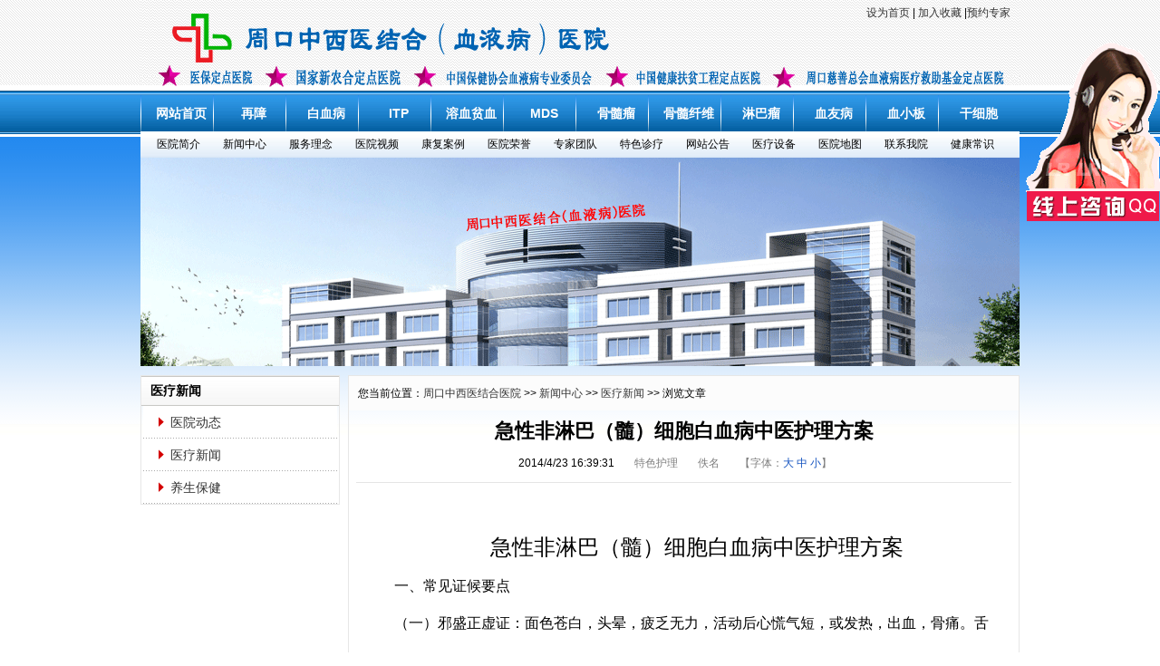

--- FILE ---
content_type: text/html; charset=gb2312
request_url: http://www.xybyy.com/Item/Show.asp?m=1&d=2065
body_size: 8289
content:
<!DOCTYPE html>
<html>
<head>
  <title>急性非淋巴（髓）细胞白血病中医护理方案-医疗新闻-周口中西医结合医院</title>
  <meta http-equiv="Content-Type" content="text/html; charset=gb2312">
  <meta http-equiv="X-UA-Compatible" content="IE=EmulateIE7">
  <link href="/images/style.css" type="text/css" rel="stylesheet">
  <script src="/ks_inc/jquery.js" type="text/javascript"></script>
  <script src="/ks_inc/common.js" type="text/javascript"></script>
  <script language="JavaScript" type="text/JavaScript">
  //改变图片大小
  function resizepic(thispic)
  { 
  if(thispic.width>400) thispic.width=400; 
  }
  //无级缩放图片大小
  function bbimg(o)
  {
  var zoom=parseInt(o.style.zoom, 10)||100;
  zoom+=event.wheelDelta/12;
  if (zoom>0) o.style.zoom=zoom+'%';
  return false;
  }
  </script>
  <style type="text/css">
  .qqbox a:link {
        color: #144073;
        text-decoration: none;
  }
  .qqbox a:visited {
        color: #144073;
        text-decoration: none;
  }
  .qqbox a:hover {
        color: #144073;
        text-decoration: underline;
  }
  .qqbox a:active {
        color: #144073;
        text-decoration: underline;
  }

  .qqbox{
        width:160px;
        height:auto;
        overflow:hidden;
        position:absolute;
        right:0;
        top:100px;
        color:#144073;
        font-size:12px;
        letter-spacing:0px;
  }
  .qqlv{
        width:150px;
        height:256px;
        overflow:hidden;
        position:relative;
        float:right;
        z-index:50px;
  }
  .qqkf{
        width:150px;
        height:auto;
        overflow:hidden;
        right:0;
        top:0;
        z-index:99px;
        border:6px solid #144073;
        background:#fff;
  }
  .qqkfbt{
        width:150px;
        height:20px;
        overflow:hidden;
        background:#144073;
        line-height:20px;
        font-weight:bold;
        color:#fff;
        position:relative;
        border:1px solid #144073;
        cursor:pointer;
        text-align:center;
  }
  .qqkfhm{
        width:150px;
        height:22px;
        overflow:hidden;
        line-height:22px;
        padding-right:8px;
        position:relative;
        margin:3px 0;
  }
  .bgdh{
        width:150px;
        padding-left:10px;
  }
  </style>
</head>
<body>
  <table width="100%" border="0" cellpadding="0" cellspacing="0" class="top">
    <tr>
      <td>
        <div class="head">
          <table width="100%" height="10" border="0" cellpadding="0" cellspacing="0">
            <tr>
              <td width="19%">
                <div align="left"></div>
              </td>
              <td width="28%"></td>
              <td width="53%">
                <table width="100%" height="30" border="0" cellpadding="0" cellspacing="0">
                  <tr>
                    <td height="20">
                      <div align="right">
                        <div class="ks7r">
                          <a onclick="this.style.behavior='url(#default#homepage)';this.setHomePage('http://'+location.hostname+(location.port!=''?':':'')+location.port);" href="#">设为首页</a> | <a href="#" onclick="javascript:window.external.addFavorite('http://'+location.hostname+(location.port!=''?':':'')+location.port,'周口中西医结合医院');">加入收藏</a> |<a href="/Item/list.asp?id=1387">预约专家</a>
                        </div>
                      </div>
                    </td>
                  </tr>
                </table>
                <table width="100%" border="0" cellspacing="0" cellpadding="0">
                  <tr>
                    <td height="70"></td>
                  </tr>
                </table>
              </td>
            </tr>
          </table>
        </div>
        <div class="menu">
          <div class="menum">
            <ul>
              <li>
                <a href="../index.asp">网站首页</a>
              </li>
              <li>
                <a href="/Item/list.asp?id=1308">再障</a>
              </li>
              <li>
                <a href="/Item/list.asp?id=1317">白血病</a>
              </li>
              <li>
                <a href="/Item/list.asp?id=1318">ITP</a>
              </li>
              <li>
                <a href="/Item/list.asp?id=1319">溶血贫血</a>
              </li>
              <li>
                <a href="/Item/list.asp?id=1320">MDS</a>
              </li>
              <li>
                <a href="/Item/list.asp?id=1321">骨髓瘤</a>
              </li>
              <li>
                <a href="/Item/list.asp?id=1301">骨髓纤维</a>
              </li>
              <li>
                <a href="/Item/list.asp?id=1322">淋巴瘤</a>
              </li>
              <li>
                <a href="/Item/list.asp?id=1323">血友病</a>
              </li>
              <li>
                <a href="/Item/list.asp?id=1374">血小板</a>
              </li>
              <li>
                <a href="/Item/list.asp?id=1379">干细胞</a>
              </li>
            </ul>
          </div>
        </div>
        <div class="menu111">
          <div class="menul111"></div>
          <div class="menum111">
            <ul>
              <li>
                <a href="/Item/list.asp?id=1165">医院简介</a>
              </li>
              <li>
                <a href="/Item/list.asp?id=664">新闻中心</a>
              </li>
              <li>
                <a href="/Item/list.asp?id=1166">服务理念</a>
              </li>
              <li>
                <a href="/Item/list.asp?id=1393">医院视频</a>
              </li>
              <li>
                <a href="/Item/list.asp?id=1295">康复案例</a>
              </li>
              <li>
                <a href="/Item/list.asp?id=1296">医院荣誉</a>
              </li>
              <li>
                <a href="/Item/list.asp?id=1299">专家团队</a>
              </li>
              <li>
                <a href="/Item/list.asp?id=1373">特色诊疗</a>
              </li>
              <li>
                <a href="/Item/list.asp?id=1372">网站公告</a>
              </li>
              <li>
                <a href="/Item/list.asp?id=1300">医疗设备</a>
              </li>
              <li>
                <a href="/Item/list.asp?id=1170">医院地图</a>
              </li>
              <li>
                <a href="/Item/list.asp?id=1168">联系我院</a>
              </li>
              <li>
                <a href="/Item/list.asp?id=1172">健康常识</a>
              </li>
            </ul>
          </div>
          <div class="menur111"></div>
        </div>
        <div></div>
      </td>
    </tr>
  </table>
  <script type="text/javascript">
  jQuery(document).ready(function(){
        var SDmodel = new scrollDoor();
        SDmodel.sd(["m25","m26"],["c25","c26"],"sd01","sd02");

  })
  </script>
  <div class="xbanner"></div>
  <div class="clear"></div>
  <div class="content">
    <div class="artmainl">
      <div class="curPosition">
        您当前位置：<a href="/">周口中西医结合医院</a> &gt;&gt; <a href="/Item/list.asp?id=664">新闻中心</a> &gt;&gt; <a href="/Item/list.asp?id=689">医疗新闻</a> &gt;&gt; 浏览文章
      </div>
      <div class="arttitle">
        <h3>急性非淋巴（髓）细胞白血病中医护理方案</h3>
      </div>
      <div class="info">
        2014/4/23 16:39:31 <span class="infoCol"><span class="where">特色护理</span> <span class="auth">佚名</span> <span class="auth">
        <script type="text/javascript" language="javascript">


        function ContentSize(size)
        {document.getElementById('MyContent').style.fontSize=size+'px';}
        </script> 【字体：<a href="javascript:ContentSize(16)">大</a> <a href="javascript:ContentSize(14)">中</a> <a href="javascript:ContentSize(12)">小</a>】</span></span>
      </div>
      <div class="line clear"></div>
      <div class="articlemain">
        <div id="MyContent">
          <h1><span style="background-color: #fff">&nbsp;</span></h1>
          <h2 style="margin-top: 0pt; margin-bottom: 0pt; line-height: 30pt; text-align: center"><span style="font-family: 新宋体"><span style="font-size: 16px"><span style="font-weight: normal; font-size: 18pt; font-family: '方正小标宋简体'; mso-spacerun: 'yes'"><span style="background-color: #fff">急性非淋巴（髓）细胞白血病中医护理方案</span></span><span style="font-weight: normal; font-size: 18pt; font-family: '方正小标宋简体'; mso-spacerun: 'yes'"></span></span></span></h2>
          <p class="p0" style="margin-top: 0pt; margin-bottom: 0pt; text-indent: 24pt; line-height: 30pt"><span style="font-family: 新宋体"><span style="font-size: 16px"><span style="font-size: 12pt; font-family: '黑体'; mso-spacerun: 'yes'"><span style="background-color: #fff">一、常见证候要点</span></span><span style="font-size: 12pt; font-family: '黑体'; mso-spacerun: 'yes'"></span></span></span></p>
          <p class="p0" style="margin-top: 0pt; margin-bottom: 0pt; margin-left: 0.105pt; text-indent: 24pt; line-height: 30pt"><span style="font-family: 新宋体"><span style="font-size: 16px"><span style="font-size: 12pt; font-family: '宋体'; mso-spacerun: 'yes'"><span style="background-color: #fff">（一）邪盛正虚证：面色苍白，头晕，疲乏无力，活动后心慌气短，或发热，出血，骨痛。舌质淡，苔薄白。</span></span><span style="font-size: 12pt; font-family: '宋体'; mso-spacerun: 'yes'"></span></span></span></p>
          <p class="p0" style="margin-top: 0pt; margin-bottom: 0pt; margin-left: 0.105pt; text-indent: 24pt; line-height: 30pt"><span style="font-family: 新宋体"><span style="font-size: 16px"><span style="font-size: 12pt; font-family: '宋体'; mso-spacerun: 'yes'"><span style="background-color: #fff">（二）邪热炽盛证：壮热口渴，皮现紫癜，齿鼻渗血，血色鲜红。舌质红，苔黄。</span></span><span style="font-size: 12pt; font-family: '宋体'; mso-spacerun: 'yes'"></span></span></span></p>
          <p class="p0" style="margin-top: 0pt; margin-bottom: 0pt; margin-left: 0.105pt; text-indent: 24pt; line-height: 30pt"><span style="font-family: 新宋体"><span style="font-size: 16px"><span style="font-size: 12pt; font-family: '宋体'; mso-spacerun: 'yes'"><span style="background-color: #fff">（三）痰瘀互结证：瘰疬痰核，胁下包块，按之坚硬，时有胀痛，或伴有低热、盗汗，面色不华。舌质暗，苔腻。</span></span><span style="font-size: 12pt; font-family: '宋体'; mso-spacerun: 'yes'"></span></span></span></p>
          <p class="p0" style="margin-top: 0pt; margin-bottom: 0pt; text-indent: 26.88pt; line-height: 30pt"><span style="font-family: 新宋体"><span style="font-size: 16px"><span style="font-size: 12pt; font-family: '黑体'; mso-spacerun: 'yes'"><span style="background-color: #fff">二、常见症状/证候施护</span></span><span style="font-size: 12pt; font-family: '黑体'; mso-spacerun: 'yes'"></span></span></span></p>
          <p class="p0" style="margin-top: 0pt; margin-bottom: 0pt; text-indent: 24pt; line-height: 30pt"><span style="font-family: 新宋体"><span style="font-size: 16px"><span style="font-size: 12pt; font-family: '宋体'; mso-spacerun: 'yes'"><span style="background-color: #fff">（一）疲乏无力</span></span><span style="font-size: 12pt; font-family: '宋体'; mso-spacerun: 'yes'"></span></span></span></p>
          <p class="p0" style="margin-top: 0pt; margin-bottom: 0pt; text-indent: 24pt; line-height: 30pt"><span style="font-family: 新宋体"><span style="font-size: 16px"><span style="font-size: 12pt; font-family: '宋体'; mso-spacerun: 'yes'"><span style="background-color: #fff">1.注意休息，适当活动，重度贫血者，卧床休息，限制探视。</span></span><span style="font-size: 12pt; font-family: '宋体'; mso-spacerun: 'yes'"></span></span></span></p>
          <p class="p0" style="margin-top: 0pt; margin-bottom: 0pt; text-indent: 24pt; line-height: 30pt"><span style="font-family: 新宋体"><span style="font-size: 16px"><span style="font-size: 12pt; font-family: '宋体'; mso-spacerun: 'yes'"><span style="background-color: #fff">2.注意观察患者的面色、皮肤和黏膜以及自觉症状，监测血红蛋白值及白细胞、粒细胞、血小板计数等。</span></span><span style="font-size: 12pt; font-family: '宋体'; mso-spacerun: 'yes'"></span></span></span></p>
          <p class="p0" style="margin-top: 0pt; margin-bottom: 0pt; text-indent: 24pt; line-height: 30pt"><span style="font-family: 新宋体"><span style="font-size: 16px"><span style="font-size: 12pt; font-family: '宋体'; mso-spacerun: 'yes'"><span style="background-color: #fff">3.心慌气短伴头晕明显者，遵医嘱给予氧气吸入。</span></span><span style="font-size: 12pt; font-family: '宋体'; mso-spacerun: 'yes'"></span></span></span></p>
          <p class="p0" style="margin-top: 0pt; margin-bottom: 0pt; text-indent: 24pt; line-height: 30pt"><span style="font-family: 新宋体"><span style="font-size: 16px"><span style="font-size: 12pt; font-family: '宋体'; mso-spacerun: 'yes'"><span style="background-color: #fff">4.遵医嘱耳穴贴压，取穴心、神门、交感、皮质下、内分泌等穴。粒细胞缺乏（＜0.5&times;10</span></span><span style="font-size: 12pt; vertical-align: super; font-family: '宋体'; mso-spacerun: 'yes'"><span style="background-color: #fff">9</span></span><span style="font-size: 12pt; font-family: '宋体'; mso-spacerun: 'yes'"><span style="background-color: #fff">/L)的患者禁用。</span></span><span style="font-size: 12pt; font-family: '宋体'; mso-spacerun: 'yes'"></span></span></span></p>
          <p class="p0" style="margin-top: 0pt; margin-bottom: 0pt; text-indent: 24pt; line-height: 30pt"><span style="font-family: 新宋体"><span style="font-size: 16px"><span style="font-size: 12pt; font-family: '宋体'; mso-spacerun: 'yes'"><span style="background-color: #fff">5.遵医嘱穴位贴敷，取穴脾俞、肾俞、足三里等穴。</span></span><span style="font-size: 12pt; font-family: '宋体'; mso-spacerun: 'yes'"></span></span></span></p>
          <p class="p0" style="margin-top: 0pt; margin-bottom: 0pt; text-indent: 24pt; line-height: 30pt"><span style="font-family: 新宋体"><span style="font-size: 16px"><span style="font-size: 12pt; font-family: '宋体'; mso-spacerun: 'yes'"><span style="background-color: #fff">（二）发热</span></span><span style="font-size: 12pt; font-family: '宋体'; mso-spacerun: 'yes'"></span></span></span></p>
          <p class="p0" style="margin-top: 0pt; margin-bottom: 0pt; text-indent: 24pt; line-height: 30pt"><span style="font-family: 新宋体"><span style="font-size: 16px"><span style="font-size: 12pt; font-family: '宋体'; mso-spacerun: 'yes'"><span style="background-color: #fff">1</span></span><span style="font-size: 12pt; font-family: '宋体'; mso-spacerun: 'yes'"><span style="background-color: #fff">.密切观察患者体温变化，准确监测、记录体温。</span></span><span style="font-size: 12pt; font-family: '宋体'; mso-spacerun: 'yes'"></span></span></span></p>
          <p class="p0" style="margin-top: 0pt; margin-bottom: 0pt; text-indent: 24pt; line-height: 30pt"><span style="font-family: 新宋体"><span style="font-size: 16px"><span style="font-size: 12pt; font-family: '宋体'; mso-spacerun: 'yes'"><span style="background-color: #fff">2.高热者可在头部、腋下、腹股沟置冰袋，或使用冰毯机物理降温，遵医嘱给予退热药物，热退汗出时，及时更换衣裤、被褥，防止受凉。</span></span><span style="font-size: 12pt; font-family: '宋体'; mso-spacerun: 'yes'"></span></span></span></p>
          <p class="p0" style="margin-top: 0pt; margin-bottom: 0pt; text-indent: 24pt; line-height: 30pt"><span style="font-family: 新宋体"><span style="font-size: 16px"><span style="font-size: 12pt; font-family: '宋体'; mso-spacerun: 'yes'"><span style="background-color: #fff">3.保证休息，限制陪住和探视，避免交叉感染。</span></span><span style="font-size: 12pt; font-family: '宋体'; mso-spacerun: 'yes'"></span></span></span></p>
          <p class="p0" style="margin-top: 0pt; margin-bottom: 0pt; text-indent: 24pt; line-height: 30pt"><span style="font-family: 新宋体"><span style="font-size: 16px"><span style="font-size: 12pt; font-family: '宋体'; mso-spacerun: 'yes'"><span style="background-color: #fff">4.遵医嘱穴位按摩，取合谷、曲池、耳尖等穴。有出血倾向的患者禁用。</span></span><span style="font-size: 12pt; font-family: '宋体'; mso-spacerun: 'yes'"></span></span></span></p>
          <p class="p0" style="margin-top: 0pt; margin-bottom: 0pt; text-indent: 24pt; line-height: 30pt"><span style="font-family: 新宋体"><span style="font-size: 16px"><span style="font-size: 12pt; font-family: '宋体'; mso-spacerun: 'yes'"><span style="background-color: #fff">5.遵医嘱中药熏洗或中药湿敷。</span></span><span style="font-size: 12pt; font-family: '宋体'; mso-spacerun: 'yes'"></span></span></span></p>
          <p class="p0" style="margin-top: 0pt; margin-bottom: 0pt; text-indent: 24pt; line-height: 30pt"><span style="font-family: 新宋体"><span style="font-size: 16px"><span style="font-size: 12pt; font-family: '宋体'; mso-spacerun: 'yes'"><span style="background-color: #fff">（三）骨痛</span></span><span style="font-size: 12pt; font-family: '宋体'; mso-spacerun: 'yes'"></span></span></span></p>
          <p class="p0" style="margin-top: 0pt; margin-bottom: 0pt; text-indent: 24pt; line-height: 30pt"><span style="font-family: 新宋体"><span style="font-size: 16px"><span style="font-size: 12pt; font-family: '宋体'; mso-spacerun: 'yes'"><span style="background-color: #fff">1.卧床休息，减少活动，改变体位时动作轻缓。</span></span><span style="font-size: 12pt; font-family: '宋体'; mso-spacerun: 'yes'"></span></span></span></p>
          <p class="p0" style="margin-top: 0pt; margin-bottom: 0pt; text-indent: 24pt; line-height: 30pt"><span style="font-family: 新宋体"><span style="font-size: 16px"><span style="font-size: 12pt; font-family: '宋体'; mso-spacerun: 'yes'"><span style="background-color: #fff">2.保持肢体功能位，避免受压，可给予局部冷敷，以减轻疼痛。</span></span><span style="font-size: 12pt; font-family: '宋体'; mso-spacerun: 'yes'"></span></span></span></p>
          <p class="p0" style="margin-top: 0pt; margin-bottom: 0pt; text-indent: 24pt; line-height: 30pt"><span style="font-family: 新宋体"><span style="font-size: 16px"><span style="font-size: 12pt; font-family: '宋体'; mso-spacerun: 'yes'"><span style="background-color: #fff">3.遵医嘱穴位按摩，取太阳、印堂、头维、上星、百会、风池、风府、列缺、合谷、阿是穴等穴。有出血倾向的患者禁用。</span></span><span style="font-size: 12pt; font-family: '宋体'; mso-spacerun: 'yes'"></span></span></span></p>
          <p class="p0" style="margin-top: 0pt; margin-bottom: 0pt; text-indent: 24pt; line-height: 30pt"><span style="font-family: 新宋体"><span style="font-size: 16px"><span style="font-size: 12pt; font-family: '宋体'; mso-spacerun: 'yes'"><span style="background-color: #fff">4.遵医嘱耳穴贴压，取脑、额、枕、神门、肝等穴。粒细胞缺乏（＜0.5&times;10</span></span><span style="font-size: 12pt; vertical-align: super; font-family: '宋体'; mso-spacerun: 'yes'"><span style="background-color: #fff">9</span></span><span style="font-size: 12pt; font-family: '宋体'; mso-spacerun: 'yes'"><span style="background-color: #fff">/L)的患者禁用。</span></span><span style="font-size: 12pt; font-family: '宋体'; mso-spacerun: 'yes'"></span></span></span></p>
          <p class="p0" style="margin-top: 0pt; margin-bottom: 0pt; text-indent: 24pt; line-height: 30pt"><span style="font-family: 新宋体"><span style="font-size: 16px"><span style="font-size: 12pt; font-family: '宋体'; mso-spacerun: 'yes'"><span style="background-color: #fff">（四）出血</span></span><span style="font-size: 12pt; font-family: '宋体'; mso-spacerun: 'yes'"></span></span></span></p>
          <p class="p0" style="margin-top: 0pt; margin-bottom: 0pt; text-indent: 24pt; line-height: 30pt"><span style="font-family: 新宋体"><span style="font-size: 16px"><span style="font-size: 12pt; font-family: '宋体'; mso-spacerun: 'yes'"><span style="background-color: #fff">1.观察出血的部位、色、质、量的变化及病情症状，出现面色苍白、气息短促、出冷汗、四肢厥冷或突然间的剧烈头痛等症状立即报告医师，并配合抢救。</span></span><span style="font-size: 12pt; font-family: '宋体'; mso-spacerun: 'yes'"></span></span></span></p>
          <p class="p0" style="margin-top: 0pt; margin-bottom: 0pt; text-indent: 24pt; line-height: 30pt"><span style="font-family: 新宋体"><span style="font-size: 16px"><span style="font-size: 12pt; font-family: '宋体'; mso-spacerun: 'yes'"><span style="background-color: #fff">2.局部出血护理：</span></span><span style="font-size: 12pt; font-family: '宋体'; mso-spacerun: 'yes'"></span></span></span></p>
          <p class="p0" style="margin-top: 0pt; margin-bottom: 0pt; text-indent: 24pt; line-height: 30pt"><span style="font-family: 新宋体"><span style="font-size: 16px"><span style="font-size: 12pt; font-family: '宋体'; mso-spacerun: 'yes'"><span style="background-color: #fff">（1）鼻腔出血：协助患者取坐位或半卧位，报告医师，遵医嘱用云南白药棉球填塞鼻腔，如出血量大且位置较深时请耳鼻喉科会诊填塞；遵医嘱耳穴贴压，取内鼻、肺、肾上腺、额等穴，粒细胞缺乏（＜0.5&times;10</span></span><span style="font-size: 12pt; vertical-align: super; font-family: '宋体'; mso-spacerun: 'yes'"><span style="background-color: #fff">9</span></span><span style="font-size: 12pt; font-family: '宋体'; mso-spacerun: 'yes'"><span style="background-color: #fff">/L)的患者禁用。</span></span><span style="font-size: 12pt; font-family: '宋体'; mso-spacerun: 'yes'"></span></span></span></p>
          <p class="p0" style="margin-top: 0pt; margin-bottom: 0pt; text-indent: 24pt; line-height: 30pt"><span style="font-family: 新宋体"><span style="font-size: 16px"><span style="font-size: 12pt; font-family: '宋体'; mso-spacerun: 'yes'"><span style="background-color: #fff">（2）牙龈出血：报告医师，遵医嘱用棉棒蘸止血药物局部按压，或用云南白药/三七粉棉球外敷牙龈或遵医嘱予凉血止血类中药汤剂含漱止血，做好口腔护理。</span></span><span style="font-size: 12pt; font-family: '宋体'; mso-spacerun: 'yes'"></span></span></span></p>
          <p class="p0" style="margin-top: 0pt; margin-bottom: 0pt; text-indent: 24pt; line-height: 30pt"><span style="font-family: 新宋体"><span style="font-size: 16px"><span style="font-size: 12pt; font-family: '宋体'; mso-spacerun: 'yes'"><span style="background-color: #fff">（3）皮肤黏膜出血：注意出血部位观察和皮肤保护，治疗或注射后穿刺局部应按压15分钟以上，避免出血。</span></span><span style="font-size: 12pt; font-family: '宋体'; mso-spacerun: 'yes'"></span></span></span></p>
          <p class="p0" style="margin-top: 0pt; margin-bottom: 0pt; text-indent: 24pt; line-height: 30pt"><span style="font-family: 新宋体"><span style="font-size: 16px"><span style="font-size: 12pt; font-family: '黑体'; mso-spacerun: 'yes'"><span style="background-color: #fff">三、中医特色治疗护理</span></span><span style="font-size: 12pt; font-family: '黑体'; mso-spacerun: 'yes'"></span></span></span></p>
          <p class="p0" style="margin-top: 0pt; margin-bottom: 0pt; text-indent: 24pt; line-height: 30pt"><span style="font-family: 新宋体"><span style="font-size: 16px"><span style="font-size: 12pt; font-family: '宋体'; mso-spacerun: 'yes'"><span style="background-color: #fff">（一）药物治疗</span></span><span style="font-size: 12pt; font-family: '宋体'; mso-spacerun: 'yes'"></span></span></span></p>
          <p class="p0" style="margin-top: 0pt; margin-bottom: 0pt; text-indent: 24pt; line-height: 30pt"><span style="font-family: 新宋体"><span style="font-size: 16px"><span style="font-size: 12pt; font-family: '宋体'; mso-spacerun: 'yes'"><span style="background-color: #fff">1.内服中药（详见附录1）。</span></span><span style="font-size: 12pt; font-family: '宋体'; mso-spacerun: 'yes'"></span></span></span></p>
          <p class="p0" style="margin-top: 0pt; margin-bottom: 0pt; text-indent: 24pt; line-height: 30pt"><span style="font-family: 新宋体"><span style="font-size: 16px"><span style="font-size: 12pt; font-family: '宋体'; mso-spacerun: 'yes'"><span style="background-color: #fff">2.中药含漱：遵医嘱实施中药含漱，每日5次（晨起、睡前、三餐后及出血时），每次2～3遍，每遍10～20ml。先用清水漱口，然后口含中药30秒，再行冲击性漱口1分钟，使漱口液充分接触牙龈齿缝及口腔黏膜。中药漱口后10分钟内禁止刷牙、饮水及进食。</span></span><span style="font-size: 12pt; font-family: '宋体'; mso-spacerun: 'yes'"></span></span></span></p>
          <p class="p0" style="margin-top: 0pt; margin-bottom: 0pt; text-indent: 24pt; line-height: 30pt"><span style="font-family: 新宋体"><span style="font-size: 16px"><span style="font-size: 12pt; font-family: '宋体'; mso-spacerun: 'yes'"><span style="background-color: #fff">3.注射给药</span></span><span style="font-size: 12pt; font-family: '宋体'; mso-spacerun: 'yes'"></span></span></span></p>
          <p class="p0" style="margin-top: 0pt; margin-bottom: 0pt; text-indent: 24pt; line-height: 30pt"><span style="font-family: 新宋体"><span style="font-size: 16px"><span style="font-size: 12pt; font-family: '宋体'; mso-spacerun: 'yes'"><span style="background-color: #fff">（1）亚砷酸注射液：稀释后3～4小时内输注，可用输液泵控制输液速度，注意观察胃肠道反应。</span></span><span style="font-size: 12pt; font-family: '宋体'; mso-spacerun: 'yes'"></span></span></span></p>
          <p class="p0" style="margin-top: 0pt; margin-bottom: 0pt; text-indent: 24pt; line-height: 30pt"><span style="font-family: 新宋体"><span style="font-size: 16px"><span style="font-size: 12pt; font-family: '宋体'; mso-spacerun: 'yes'"><span style="background-color: #fff">（2）三尖杉注射液：易损害心肌及心脏传导，输液速度小于40滴/分，注意观察心律及血压的变化。</span></span><span style="font-size: 12pt; font-family: '宋体'; mso-spacerun: 'yes'"></span></span></span></p>
          <p class="p0" style="margin-top: 0pt; margin-bottom: 0pt; text-indent: 24pt; line-height: 30pt"><span style="font-family: 新宋体"><span style="font-size: 16px"><span style="font-size: 12pt; font-family: '宋体'; mso-spacerun: 'yes'"><span style="background-color: #fff">（3）其他详见附录1。</span></span><span style="font-size: 12pt; font-family: '宋体'; mso-spacerun: 'yes'"></span></span></span></p>
          <p class="p0" style="margin-top: 0pt; margin-bottom: 0pt; text-indent: 24pt; line-height: 30pt"><span style="font-family: 新宋体"><span style="font-size: 16px"><span style="font-size: 12pt; font-family: '黑体'; mso-spacerun: 'yes'"><span style="background-color: #fff">四、健康指导</span></span><span style="font-size: 12pt; font-family: '黑体'; mso-spacerun: 'yes'"></span></span></span></p>
          <p class="p0" style="margin-top: 0pt; margin-bottom: 0pt; text-indent: 24pt; line-height: 30pt"><span style="font-family: 新宋体"><span style="font-size: 16px"><span style="font-size: 12pt; font-family: '宋体'; mso-spacerun: 'yes'"><span style="background-color: #fff">（一）生活起居</span></span><span style="font-size: 12pt; font-family: '宋体'; mso-spacerun: 'yes'"></span></span></span></p>
          <p class="p0" style="margin-top: 0pt; margin-bottom: 0pt; text-indent: 24pt; line-height: 30pt"><span style="font-family: 新宋体"><span style="font-size: 16px"><span style="font-size: 12pt; font-family: '宋体'; mso-spacerun: 'yes'"><span style="background-color: #fff">1.病室安静整洁，定时开窗通风。</span></span><span style="font-size: 12pt; font-family: '宋体'; mso-spacerun: 'yes'"></span></span></span></p>
          <p class="p0" style="margin-top: 0pt; margin-bottom: 0pt; text-indent: 24pt; line-height: 30pt"><span style="font-family: 新宋体"><span style="font-size: 16px"><span style="font-size: 12pt; font-family: '宋体'; mso-spacerun: 'yes'"><span style="background-color: #fff">2.保证充分的休息，限制陪住和探视，重症患者卧床休息，粒细胞缺乏的患者（＜0.5&times;10</span></span><span style="font-size: 12pt; vertical-align: super; font-family: '宋体'; mso-spacerun: 'yes'"><span style="background-color: #fff">9</span></span><span style="font-size: 12pt; font-family: '宋体'; mso-spacerun: 'yes'"><span style="background-color: #fff">/L)实行保护性隔离。</span></span><span style="font-size: 12pt; font-family: '宋体'; mso-spacerun: 'yes'"></span></span></span></p>
          <p class="p0" style="margin-top: 0pt; margin-bottom: 0pt; text-indent: 24pt; line-height: 30pt"><span style="font-family: 新宋体"><span style="font-size: 16px"><span style="font-size: 12pt; font-family: '宋体'; mso-spacerun: 'yes'"><span style="background-color: #fff">3.指导患者建立良好的生活习惯，保持口腔清洁，经常漱口，用软毛牙刷刷牙，避免挖鼻孔、用力擤鼻涕等。</span></span><span style="font-size: 12pt; font-family: '宋体'; mso-spacerun: 'yes'"></span></span></span></p>
          <p class="p0" style="margin-top: 0pt; margin-bottom: 0pt; text-indent: 24pt; line-height: 30pt"><span style="font-family: 新宋体"><span style="font-size: 16px"><span style="font-size: 12pt; font-family: '宋体'; mso-spacerun: 'yes'"><span style="background-color: #fff">4.指导患者保持大便通畅，便后用温水清洗肛周，女性患者注意经期卫生。</span></span><span style="font-size: 12pt; font-family: '宋体'; mso-spacerun: 'yes'"></span></span></span></p>
          <p class="p0" style="margin-top: 0pt; margin-bottom: 0pt; text-indent: 24pt; line-height: 30pt"><span style="font-family: 新宋体"><span style="font-size: 16px"><span style="font-size: 12pt; font-family: '宋体'; mso-spacerun: 'yes'"><span style="background-color: #fff">5．指导患者适度活动，避免磕碰、外伤，洗浴用水不宜过热，不可用力搔抓皮肤，保持皮肤清洁。</span></span><span style="font-size: 12pt; font-family: '宋体'; mso-spacerun: 'yes'"></span></span></span></p>
          <p class="p0" style="margin-top: 0pt; margin-bottom: 0pt; text-indent: 24pt; line-height: 30pt"><span style="font-family: 新宋体"><span style="font-size: 16px"><span style="font-size: 12pt; font-family: '宋体'; mso-spacerun: 'yes'"><span style="background-color: #fff">（二）饮食指导</span></span><span style="font-size: 12pt; font-family: '宋体'; mso-spacerun: 'yes'"></span></span></span></p>
          <p class="p0" style="margin-top: 0pt; margin-bottom: 0pt; text-indent: 24pt; line-height: 30pt"><span style="font-family: 新宋体"><span style="font-size: 16px"><span style="font-size: 12pt; font-family: '宋体'; mso-spacerun: 'yes'"><span style="background-color: #fff">1.邪盛正虚证：宜食益气养阴的食品，如银耳、山药、莲子等；忌食寒凉冰冷的食品，如海鲜、绿豆等。</span></span><span style="font-size: 12pt; font-family: '宋体'; mso-spacerun: 'yes'"></span></span></span></p>
          <p class="p0" style="margin-top: 0pt; margin-bottom: 0pt; text-indent: 24pt; line-height: 30pt"><span style="font-family: 新宋体"><span style="font-size: 16px"><span style="font-size: 12pt; font-family: '宋体'; mso-spacerun: 'yes'"><span style="background-color: #fff">2.邪热炽盛证：宜食清热解毒的食品，如冬瓜、绿豆、竹笋等；忌食温热辛辣的食品，如羊肉、辣椒等。</span></span><span style="font-size: 12pt; font-family: '宋体'; mso-spacerun: 'yes'"></span></span></span></p>
          <p class="p0" style="margin-top: 0pt; margin-bottom: 0pt; text-indent: 24pt; line-height: 30pt"><span style="font-family: 新宋体"><span style="font-size: 16px"><span style="font-size: 12pt; font-family: '宋体'; mso-spacerun: 'yes'"><span style="background-color: #fff">3.痰瘀互结证：宜食祛瘀化痰的食品，可选用杏仁、白萝卜、陈皮等；忌食肥甘厚腻的食品，如肥肉、奶油等。</span></span><span style="font-size: 12pt; font-family: '宋体'; mso-spacerun: 'yes'"></span></span></span></p>
          <p class="p0" style="margin-top: 0pt; margin-bottom: 0pt; text-indent: 24pt; line-height: 30pt"><span style="font-family: 新宋体"><span style="font-size: 16px"><span style="font-size: 12pt; font-family: '宋体'; mso-spacerun: 'yes'"><span style="background-color: #fff">4.发热患者多饮水或果汁，如西瓜汁、梨汁、桔汁或用鲜芦根煎汤代茶饮，汗出较多者，可适量饮用淡盐水，脾胃虚寒者慎用。</span></span><span style="font-size: 12pt; font-family: '宋体'; mso-spacerun: 'yes'"></span></span></span></p>
          <p class="p0" style="margin-top: 0pt; margin-bottom: 0pt; text-indent: 24pt; line-height: 30pt"><span style="font-family: 新宋体"><span style="font-size: 16px"><span style="font-size: 12pt; font-family: '宋体'; mso-spacerun: 'yes'"><span style="background-color: #fff">5.贫血</span></span><span style="font-size: 12pt; font-family: '宋体'; mso-spacerun: 'yes'"><span style="background-color: #fff">患者</span></span><span style="font-size: 12pt; font-family: '宋体'; mso-spacerun: 'yes'"><span style="background-color: #fff">宜</span></span><span style="font-size: 12pt; font-family: '宋体'; mso-spacerun: 'yes'"><span style="background-color: #fff">食富含铁</span></span><span style="font-size: 12pt; font-family: '宋体'; mso-spacerun: 'yes'"><span style="background-color: #fff">的食品</span></span><span style="font-size: 12pt; font-family: '宋体'; mso-spacerun: 'yes'"><span style="background-color: #fff">，如豌豆、黑豆、芝麻酱、蛋黄</span></span><span style="font-size: 12pt; font-family: '宋体'; mso-spacerun: 'yes'"><span style="background-color: #fff">、血豆腐、猪肝</span></span><span style="font-size: 12pt; font-family: '宋体'; mso-spacerun: 'yes'"><span style="background-color: #fff">等。</span></span><span style="font-size: 12pt; font-family: '宋体'; mso-spacerun: 'yes'"></span></span></span></p>
          <p class="p0" style="margin-top: 0pt; margin-bottom: 0pt; text-indent: 24pt; line-height: 30pt"><span style="font-family: 新宋体"><span style="font-size: 16px"><span style="font-size: 12pt; font-family: '宋体'; mso-spacerun: 'yes'"><span style="background-color: #fff">6.有出血倾向患者避免食用坚硬或带骨刺的食品，如坚果、排骨、鱼虾等。</span></span><span style="font-size: 12pt; font-family: '宋体'; mso-spacerun: 'yes'"></span></span></span></p>
          <p class="p0" style="margin-top: 0pt; margin-bottom: 0pt; text-indent: 24pt; line-height: 30pt"><span style="font-family: 新宋体"><span style="font-size: 16px"><span style="font-size: 12pt; font-family: '宋体'; mso-spacerun: 'yes'"><span style="background-color: #fff">（三）情志调理</span></span><span style="font-size: 12pt; font-family: '宋体'; mso-spacerun: 'yes'"></span></span></span></p>
          <p class="p0" style="margin-top: 0pt; margin-bottom: 0pt; text-indent: 24pt; line-height: 30pt"><span style="font-family: 新宋体"><span style="font-size: 16px"><span style="font-size: 12pt; font-family: '宋体'; mso-spacerun: 'yes'"><span style="background-color: #fff">1.向患者及家属讲解疾病的相关知识，如发病诱因、治疗方法及化疗时注意事项等，使患者正确面对疾病，积极配合治疗和护理。</span></span><span style="font-size: 12pt; font-family: '宋体'; mso-spacerun: 'yes'"></span></span></span></p>
          <p class="p0" style="margin-top: 0pt; margin-bottom: 0pt; text-indent: 24pt; line-height: 30pt"><span style="font-family: 新宋体"><span style="font-size: 16px"><span style="font-size: 12pt; font-family: '宋体'; mso-spacerun: 'yes'"><span style="background-color: #fff">2.注意调节情志，宜平淡静志，避免七情过激和外界不良刺激，可采用移情疗法、暗示疗法等，及时发泄抑郁情绪，化郁为畅。</span></span><span style="font-size: 12pt; font-family: '宋体'; mso-spacerun: 'yes'"></span></span></span></p>
          <p class="p0" style="margin-top: 0pt; margin-bottom: 0pt; text-indent: 24pt; line-height: 30pt"><span style="font-family: 新宋体"><span style="font-size: 16px"><span style="font-size: 12pt; font-family: '宋体'; mso-spacerun: 'yes'"><span style="background-color: #fff">3.定期组织病友会，患者通过沟通交流，增强树立战胜疾病的信心。</span></span><span style="font-size: 12pt; font-family: '宋体'; mso-spacerun: 'yes'"></span></span></span></p>
          <p class="p0" style="margin-top: 0pt; margin-bottom: 0pt; text-indent: 24pt; line-height: 30pt"><span style="font-family: 新宋体"><span style="font-size: 16px"><span style="font-size: 12pt; font-family: '黑体'; mso-spacerun: 'yes'"><span style="background-color: #fff">五、</span></span><span style="font-size: 12pt; font-family: '黑体'; mso-spacerun: 'yes'"><span style="background-color: #fff">护理难点</span></span><span style="font-size: 12pt; font-family: '黑体'; mso-spacerun: 'yes'"></span></span></span></p>
          <p class="p0" style="margin-top: 0pt; margin-bottom: 0pt; text-indent: 24pt; line-height: 30pt"><span style="font-family: 新宋体"><span style="font-size: 16px"><span style="font-size: 12pt; font-family: '宋体'; mso-spacerun: 'yes'"><span style="background-color: #fff">PICC置管患者导管相关性感染发生率高。</span></span><span style="font-size: 12pt; font-family: '宋体'; mso-spacerun: 'yes'"></span></span></span></p>
          <p class="p0" style="margin-top: 0pt; margin-bottom: 0pt; text-indent: 24pt; line-height: 30pt"><span style="font-family: 新宋体"><span style="font-size: 16px"><span style="font-size: 12pt; font-family: '宋体'; mso-spacerun: 'yes'"><span style="background-color: #fff">解决思路：</span></span><span style="font-size: 12pt; font-family: '宋体'; mso-spacerun: 'yes'"></span></span></span></p>
          <p class="p0" style="margin-top: 0pt; margin-bottom: 0pt; text-indent: 24pt; line-height: 30pt"><span style="font-family: 新宋体"><span style="font-size: 16px"><span style="font-size: 12pt; font-family: '宋体'; mso-spacerun: 'yes'"><span style="background-color: #fff">1.患者骨髓抑制期要监测血象及体温，每日评估导管情况，如发现穿刺局部红肿、疼痛及出现分泌物等，及时处理。</span></span><span style="font-size: 12pt; font-family: '宋体'; mso-spacerun: 'yes'"></span></span></span></p>
          <p class="p0" style="margin-top: 0pt; margin-bottom: 0pt; text-indent: 24pt; line-height: 30pt"><span style="font-family: 新宋体"><span style="font-size: 16px"><span style="font-size: 12pt; font-family: '宋体'; mso-spacerun: 'yes'"><span style="background-color: #fff">2.患者化疗期间可沿置入PICC导管的血管走向外敷金黄膏或血管保护膜。</span></span><span style="font-size: 12pt; font-family: '宋体'; mso-spacerun: 'yes'"></span></span></span></p>
          <p class="p0" style="margin-top: 0pt; margin-bottom: 0pt; text-indent: 24pt; line-height: 30pt"><span style="font-family: 新宋体"><span style="font-size: 16px"><span style="font-size: 12pt; font-family: '宋体'; mso-spacerun: 'yes'"><span style="background-color: #fff">3.教会患者PICC置管的自我护理方法，如日常活动、洗澡的注意事项以及自我观察知识等。</span></span><span style="font-size: 12pt; font-family: '宋体'; mso-spacerun: 'yes'"></span></span></span></p>
        </div>
      </div>
      <div class="clear"></div>
      <div class="dotline clear"></div>
      <div class="otherNews">
        <h2>相关阅读:</h2>
        <div class="otherNewslist">
          <div style="margin-left: 2em">
            <table border="0" cellpadding="0" cellspacing="0" width="100%">
              <tr>
                <td width="50%" height="20">
                  <table width="100%" height="100%" cellpadding="0" cellspacing="0" border="0">
                    <tr>
                      <td>
                        · <a href="/Item/Show.asp?m=1&d=2137" title="谨防药物引起血液病">谨防药物引起血液病</a>
                      </td>
                    </tr>
                  </table>
                </td>
                <td width="50%" height="20">
                  <table width="100%" height="100%" cellpadding="0" cellspacing="0" border="0">
                    <tr>
                      <td>
                        · <a href="/Item/Show.asp?m=1&d=2142" title="孕产妇中医健康管理技术规范">孕产妇中医健康管理技术规范</a>
                      </td>
                    </tr>
                  </table>
                </td>
              </tr>
              <tr>
                <td width="50%" height="20">
                  <table width="100%" height="100%" cellpadding="0" cellspacing="0" border="0">
                    <tr>
                      <td>
                        · <a href="/Item/Show.asp?m=1&d=2141" title="易感冒治未病方案">易感冒治未病方案</a>
                      </td>
                    </tr>
                  </table>
                </td>
                <td width="50%" height="20">
                  <table width="100%" height="100%" cellpadding="0" cellspacing="0" border="0">
                    <tr>
                      <td>
                        · <a href="/Item/Show.asp?m=1&d=2140" title="慢性白血病的症状表现123">慢性白血病的症状表现123</a>
                      </td>
                    </tr>
                  </table>
                </td>
              </tr>
              <tr>
                <td width="50%" height="20">
                  <table width="100%" height="100%" cellpadding="0" cellspacing="0" border="0">
                    <tr>
                      <td>
                        · <a href="/Item/Show.asp?m=1&d=2139" title="血液病患者该怎么选保肝药">血液病患者该怎么选保肝药</a>
                      </td>
                    </tr>
                  </table>
                </td>
                <td width="50%" height="20">
                  <table width="100%" height="100%" cellpadding="0" cellspacing="0" border="0">
                    <tr>
                      <td>
                        · <a href="/Item/Show.asp?m=1&d=2138" title="莫大意孩子身上的红点，有可能是紫癜">莫大意孩子身上的红点，有可能是紫</a>
                      </td>
                    </tr>
                  </table>
                </td>
              </tr>
              <tr>
                <td width="50%" height="20">
                  <table width="100%" height="100%" cellpadding="0" cellspacing="0" border="0">
                    <tr>
                      <td>
                        · <a href="/Item/Show.asp?m=1&d=2136" title="17个养生长寿动作，赶紧动起来！">17个养生长寿动作，赶紧动起来！</a>
                      </td>
                    </tr>
                  </table>
                </td>
                <td width="50%" height="20">
                  <table width="100%" height="100%" cellpadding="0" cellspacing="0" border="0">
                    <tr>
                      <td>
                        · <a href="/Item/Show.asp?m=1&d=2135" title="原来每天早上一杯水是错误的！多少人中枪了？">原来每天早上一杯水是错误的！多少</a>
                      </td>
                    </tr>
                  </table>
                </td>
              </tr>
              <tr>
                <td width="50%" height="20">
                  <table width="100%" height="100%" cellpadding="0" cellspacing="0" border="0">
                    <tr>
                      <td>
                        · <a href="/Item/Show.asp?m=1&d=2134" title="十月的萝卜赛人参，秋天吃萝卜有讲究">十月的萝卜赛人参，秋天吃萝卜有讲</a>
                      </td>
                    </tr>
                  </table>
                </td>
                <td width="50%" height="20">
                  <table width="100%" height="100%" cellpadding="0" cellspacing="0" border="0">
                    <tr>
                      <td>
                        · <a href="/Item/Show.asp?m=1&d=2123" title="再障贫血”治疗&nbsp;贵在坚持">再障贫血”治疗&nbsp;贵在坚持</a>
                      </td>
                    </tr>
                  </table>
                </td>
              </tr>
              <tr>
                <td width="50%" height="20">
                  <table width="100%" height="100%" cellpadding="0" cellspacing="0" border="0">
                    <tr>
                      <td>
                        · <a href="/Item/Show.asp?m=1&d=2122" title="过敏性紫癜，你所不知道的一种可怕儿科疾病">过敏性紫癜，你所不知道的一种可怕</a>
                      </td>
                    </tr>
                  </table>
                </td>
                <td width="50%" height="20">
                  <table width="100%" height="100%" cellpadding="0" cellspacing="0" border="0">
                    <tr>
                      <td>
                        · <a href="/Item/Show.asp?m=1&d=2111" title="早饭第一口吃它才最养胃">早饭第一口吃它才最养胃</a>
                      </td>
                    </tr>
                  </table>
                </td>
              </tr>
              <tr>
                <td width="50%" height="20">
                  <table width="100%" height="100%" cellpadding="0" cellspacing="0" border="0">
                    <tr>
                      <td>
                        · <a href="/Item/Show.asp?m=1&d=2110" title="血小板减少些紫癜应做哪些检查">血小板减少些紫癜应做哪些检查</a>
                      </td>
                    </tr>
                  </table>
                </td>
                <td width="50%" height="20">
                  <table width="100%" height="100%" cellpadding="0" cellspacing="0" border="0">
                    <tr>
                      <td>
                        · <a href="/Item/Show.asp?m=1&d=2109" title="慢性白血病的诊断对号入座">慢性白血病的诊断对号入座</a>
                      </td>
                    </tr>
                  </table>
                </td>
              </tr>
              <tr>
                <td width="50%" height="20">
                  <table width="100%" height="100%" cellpadding="0" cellspacing="0" border="0">
                    <tr>
                      <td>
                        · <a href="/Item/Show.asp?m=1&d=2108" title="气阴两虚型白血病饮食">气阴两虚型白血病饮食</a>
                      </td>
                    </tr>
                  </table>
                </td>
                <td width="50%" height="20">
                  <table width="100%" height="100%" cellpadding="0" cellspacing="0" border="0">
                    <tr>
                      <td>
                        · <a href="/Item/Show.asp?m=1&d=2107" title="温热体型白血病患者辩证饮食">温热体型白血病患者辩证饮食</a>
                      </td>
                    </tr>
                  </table>
                </td>
              </tr>
              <tr>
                <td width="50%" height="20">
                  <table width="100%" height="100%" cellpadding="0" cellspacing="0" border="0">
                    <tr>
                      <td>
                        · <a href="/Item/Show.asp?m=1&d=2106" title="巨幼细胞性贫血叶酸缺乏的原因">巨幼细胞性贫血叶酸缺乏的原因</a>
                      </td>
                    </tr>
                  </table>
                </td>
                <td width="50%" height="20">
                  <table width="100%" height="100%" cellpadding="0" cellspacing="0" border="0">
                    <tr>
                      <td>
                        · <a href="/Item/Show.asp?m=1&d=2105" title="缺铁性贫血的补铁治疗">缺铁性贫血的补铁治疗</a>
                      </td>
                    </tr>
                  </table>
                </td>
              </tr>
              <tr>
                <td width="50%" height="20">
                  <table width="100%" height="100%" cellpadding="0" cellspacing="0" border="0">
                    <tr>
                      <td>
                        · <a href="/Item/Show.asp?m=1&d=2104" title="春晚福娃邓鸣贺身患白血病于前天去世">春晚福娃邓鸣贺身患白血病于前天</a>
                      </td>
                    </tr>
                  </table>
                </td>
                <td width="50%" height="20">
                  <table width="100%" height="100%" cellpadding="0" cellspacing="0" border="0">
                    <tr>
                      <td>
                        · <a href="/Item/Show.asp?m=1&d=2103" title="生育对慢性白血病的影响">生育对慢性白血病的影响</a>
                      </td>
                    </tr>
                  </table>
                </td>
              </tr>
            </table>
          </div>
        </div>
      </div>
      <div class="dotline clear"></div>
      <div class="goto_top">
        <a href="#top"><img src="/images/goto_top.gif" style="margin-bottom:-3px;"> 返回顶部</a>
      </div>
    </div>
    <div class="artmainr">
      <div class="newsphoto">
        <div class="righttitle">
          医疗新闻
        </div>
        <div class="quick">
          <ul id="hotlist">
            <li class="currclass">
              <a href="/Item/list.asp?id=684">医院动态</a>
            </li>
            <li class="currclass">
              <a href="/Item/list.asp?id=689">医疗新闻</a>
            </li>
            <li class="currclass">
              <a href="/Item/list.asp?id=1398">养生保健</a>
            </li>
          </ul>
        </div>
      </div>
      <div class="clear"></div>
    </div>
  </div>
  <div class="clear"></div>
  <div class="copyright">
    <div class="foot">
      <a href="#" onclick="javascript:window.external.addFavorite('http://'+location.hostname+(location.port!=''?':':'')+location.port,'周口中西医结合医院');">加入收藏</a> | <a href="/Item/list.asp?id=1165">医院简介</a> | <a href="/Item/list.asp?id=664">新闻中心</a> | <a href="/Item/list.asp?id=1166">服务理念</a> | <a href="/Item/list.asp?id=1393">医院视频</a> | <a href="/Item/list.asp?id=1295">康复案例</a> | <a href="/Item/list.asp?id=1296">医院荣誉</a> | <a href="/Item/list.asp?id=1299">专家团队</a> | <a href="/Item/list.asp?id=1373">特色诊疗</a> | <a href="/Item/list.asp?id=1372">网站公告</a> | <a href="/Item/list.asp?id=1300">医疗设备</a> | <a href="/Item/list.asp?id=1170">医院地图</a> | <a href="/Item/list.asp?id=1168">联系我院</a> | <a href="/Item/list.asp?id=1172">健康常识</a>
    </div>
    <div id="copyright">
      <img src="/images/wbdiyi.jpg"><br>
      Copyright 2006-2010 Powered by xybyy.com，周口中西医结合医院 All Rights Reserved.<br>
      地址：周口市文昌大道与大庆路交叉口往北一百米路西 咨询热线：0394-8586850<br>
      咨询手机：13303875568 13525784142 13213302038 15836240096
    </div>
    <div class="qqbox" id="divQQbox">
      <div class="qqlv" id="meumid" onmouseover="show()"><img src="/images/qq.gif"></div>
      <div class="qqkf" style="display:none;" id="contentid" onmouseout="hideMsgBox(event)">
        <div class="qqkfbt" onmouseout="showandhide('qq-','qqkfbt','qqkfbt','K',1,1);" id="qq-1" onfocus="this.blur();">
          客 服 中 心
        </div>
        <div id="K1">
          <div class="qqkfhm bgdh">
            <a href="tencent://message/?uin=337880335" title="在线客服"><img src="http://wpa.qq.com/pa?p=1:2967494096:4" border="0">在线客服</a><br>
          </div>
          <div class="qqkfhm bgdh">
            <a href="tencent://message/?uin=2103591350" title="在线客服"><img src="http://wpa.qq.com/pa?p=1:2967494096:4" border="0">在线客服</a>
          </div>
          <div class="qqkfhm bgdh"></div>
        </div>
      </div>
    </div>
    <script language="javascript">
    function showandhide(h_id,hon_class,hout_class,c_id,totalnumber,activeno) {
    var h_id,hon_id,hout_id,c_id,totalnumber,activeno;
    for (var i=1;i<=totalnumber;i++) {
        document.getElementById(c_id+i).style.display='none';
        document.getElementById(h_id+i).className=hout_class;
    }
    document.getElementById(c_id+activeno).style.display='block';
    document.getElementById(h_id+activeno).className=hon_class;
    }
    var tips; 
    var theTop = 40;
    var old = theTop;
    function initFloatTips() 
    { 
        tips = document.getElementById('divQQbox');
        moveTips();
    }
    function moveTips()
    {
                  var tt=50; 
                  if (window.innerHeight) 
                  {
                          pos = window.pageYOffset  
                  }else if (document.documentElement && document.documentElement.scrollTop) {
                         pos = document.documentElement.scrollTop  
                  }else if (document.body) {
                    pos = document.body.scrollTop;  
                  }
                  pos=pos-tips.offsetTop+theTop; 
                  pos=tips.offsetTop+pos/10; 
                  if (pos < theTop){
                         pos = theTop;
                  }
                  if (pos != old) { 
                         tips.style.top = pos+"px";
                         tt=10;  //alert(tips.style.top);  
                  }
                  old = pos;
                  setTimeout(moveTips,tt);
    }
    initFloatTips();
        if(typeof(HTMLElement)!="undefined")    //firefox定义contains()方法，ie下不起作用
                {  
                  HTMLElement.prototype.contains=function (obj)  
                  {  
                          while(obj!=null&&typeof(obj.tagName)!="undefind"){
           　　 　if(obj==this) return true;  
           　　　       　obj=obj.parentNode;
           　　   }  
                          return false;  
                  }
        }
    function show()
    {
        document.getElementById("meumid").style.display="none"
        document.getElementById("contentid").style.display="block"
    }
        function hideMsgBox(theEvent){
          if (theEvent){
                var browser=navigator.userAgent;
                if (browser.indexOf("Firefox")>0){  //如果是Firefox
                    if (document.getElementById("contentid").contains(theEvent.relatedTarget)) {
                                return
                        }
                }
                if (browser.indexOf("MSIE")>0 || browser.indexOf("Presto")>=0){
                if (document.getElementById('contentid').contains(event.toElement)) {
                            return; 
                    }
                }
          }
          document.getElementById("meumid").style.display = "block";
          document.getElementById("contentid").style.display = "none";
        }
    </script>
  </div>
</body>
</html>


--- FILE ---
content_type: text/css;charset=UTF-8
request_url: http://www.xybyy.com/images/style.css
body_size: 20727
content:
 /*ͨ����ʽ*/
*{margin:0;padding:0;word-wrap:break-word;}
body{font:12px/1.75 "����", arial, sans-serif,'DejaVu Sans','Lucida Grande',Tahoma,'Hiragino Sans GB',STHeiti,SimSun,sans-serif; }
body{background:url(boderbg.gif) repeat-x;}
a{color:#333;text-decoration:none;}
a:hover{text-decoration:underline;}
a img{border:none;} 
div,ul,li,p,form{padding: 0px; margin: 0px;list-style-type: none;}
em{font-style: normal;font-weight: normal;}
table {padding: 0px; margin: 0px;list-style-type: none;}
dt,dl,dd {padding: 0px; margin: 0px;list-style-type: none;}
form{margin:0px;padding:0px;}
tr {padding: 0px; margin: 0px;list-style-type: none;}
h3,h4{padding:0px; font-size:14px; font-weight:bold;}
.clear {clear:both;height:0px; overflow:hidden;}


/*�������ֵ���*/
span.N1,span.N2,span.N3,span.N4,span.N5,span.N6,span.N7,span.N8,span.N9,span.N10{display:block;float:left;width:17px;margin-left:5px;margin-right:5px;padding-top:6px; height:15px;}
span.N1{background:url(n01.gif) no-repeat 0px 4px;}
span.N2{background:url(n02.gif) no-repeat 0px 4px;}
span.N3{background:url(n03.gif) no-repeat 0px 4px;}
span.N4{background:url(n04.gif) no-repeat 0px 4px;}
span.N5{background:url(n05.gif) no-repeat 0px 4px;}
span.N6{background:url(n06.gif) no-repeat 0px 4px;}
span.N7{background:url(n07.gif) no-repeat 0px 4px;}
span.N8{background:url(n08.gif) no-repeat 0px 4px;}
span.N9{background:url(n09.gif) no-repeat 0px 4px;}
span.N10{background:url(n10.gif) no-repeat 0px 4px;}


 /*��վ��ҳ��ʽ*/
 .ks7hd111{width:100%;margin:0px auto;background:url(top_bg.gif) repeat-x;height:39px;}
.ks7hd{width:970px;margin:0px auto;background:url(top_bg.gif) repeat-x;height:39px;}
.ks7l{width:550px;float:left;line-height:39px;padding-left:10px; }
.ks7l a{color:#1352bf;}
.ks7l input.textbox{border:1px solid #cccccc;height:18px;}
.ks7r{width:400px;padding-right:10px;float:right;height:29px;line-height:29px;text-align:right;}


.head{width:970px;margin:0px auto;margin-top:0px; background:url(toplogo.gif) no-repeat;}

.logo{width:250px;float:left;}
.nav{width:570px;float:right;text-align:right;}
.nav li{float:left;width:70px;padding:5px 0px 5px 0px;height:35px;text-align:center;border-left:1px solid #E6E7E1;font-weight:700;font-size:14px;}
.nav a,.nav a:visited{color:#333;}
.nav li span{margin-top:-2px;display:block;color:#666;font-weight:normal;font-size:12px;}
.nav a:hover{color:#006699;}
.shijian{color:#fff;font-size:12px;}
/*Ƶ������*/
.menu{ width:970px;margin:0px auto;margin-top:5px;}
.menum{height:40px;float:left;}
.menum li{padding-left:10px;width:70px;float:left;text-align:center;line-height:40px;background:url(mainnav_bg_H.gif) no-repeat;}
.menum a{font-size:14px;color:#FFF; font-weight:bold;}
.menum .current{background:none;}
.topdh{width:970px;margin:0px auto;margin-top:1px;}
/*Ƶ������*/
.menu111{width:970px;margin:0px auto;margin-top:6px;}

.menum111{width:970px;height:29px;float:left;background:url(mainnav_bg_mm111.gif) repeat-x;}
.menum111 li{padding-left:10px;width:63px;float:left;text-align:center;line-height:29px;background:url(mainnav_bg_H111.gif) no-repeat;}
.menum111 a{font-size:12px;color:#000;}
.menum111 .current{background:none;}
.banner{ margin:0px auto;width:970px; height:348px; background:url( bannerbg.gif) no-repeat;}
.xbanner{ margin:0px auto;width:970px; height:230px; background:url(xbannerbg.gif) no-repeat;}

/*����*/
.searchbg{width:970px;margin:0px auto;background:url(searchbg.gif) no-repeat;height:40px;}
.search{width:520px;float:left;padding-left:50px;line-height:40px;}
.searchsd .inputButton{_margin-top:12px;}
.search select{width:150px;}
.search .textbox{height:17px;width:80px;line-height:17px;color:#999;padding-left:5px;_margin-top:10px;}
.tags{width:360px;height:40px;float:right;line-height:40px;text-align:right; padding-right:10px; overflow:hidden;}
.search dt{ font-size:14px;}
/*����*/

.search111{line-height:40px;}
.searchsd .inputButton{_margin-top:12px;}
.search111 select{width:150px;}
.search111 .textbox{height:17px;width:80px;line-height:17px;color:#999;padding-left:5px;_margin-top:10px;}
.tags{width:360px;height:40px;float:right;line-height:40px;text-align:right; padding-right:10px; overflow:hidden;}
.search111 dt{ font-size:14px;}
/*���һ*/
.ad1{width:970px;height:210px;background:url(qzgg.jpg); margin:0px auto;overflow:hidden;margin-top:4px;}

/*��ҳ����*/

.sxwbox111{width:490px;height:185px;border:#c9c8c5 1px solid;}
.szbox111{width:230px;height:221px;border:#c9c8c5 1px solid;}
.sytlbox111{width:970px;border:#c9c8c5 1px solid;}
.box222{width:100%;border:#c9c8c5 1px solid; margin-top:10px;}
.tiao111{ background:url(title_01.gif) repeat-x;height:33px;line-height:33px;font-size:14px;font-weight:bold;color:#1352bf;padding-left:10px; position:relative;}
.tiao111 span.more{position:absolute;right:10px;top:0px;}
.tiao111 span.more a{font-size:12px;color:#CC0000;font-weight:normal;}



.box111{width:479px;height:322px;border:#c9c8c5 1px solid;}
.syxedh{ background:url(title_01.gif) repeat-x;}
.syxedh a{height:24px;line-height:24px;font-size:12px;color:#000;padding-left:10px;}
.syxedh a:hover{color:#FF0000;text-decoration:none;}


.wzlb111{margin:10px;}
.wzlb111 li{background:url(line.gif) repeat-x left bottom; padding:0px 0;}
.wzlb111 a{color:#1352bf; font-size:14px;}
.wzlb111 a:hover{color:#FF0000;text-decoration:none;}
.wzlb111 span.date{ float:right;}

/*��һ����*/
.content{width:970px;margin:0px auto;margin-top:10px;}
.content_l{width:320px;float:left;border:#D0D1D5 1px solid;height:494px;overflow:hidden;}
.flashhd{padding:5px;}
.dongtai{margin-top:10px;}
/*��ҳ�����Чstart*/
.scrollFrame{width:100%;background:url(title_01.gif) repeat-x;}
.scrollFrame .cls {clear:both;}
.scrollFrame .cont {text-align:left;}
.scrollFrame .hidden {display:none;}
.scrollFrame .display{display:block;}
.scrollFrame .textDiv {margin:0;text-align:center;}
.scrollFrame {margin:0px auto;overflow:hidden;}
.scrollFrame .scrollUl {margin-left:15px;}
.scrollFrame .scrollUl li {float:left;}
.scrollFrame .bor03 {clear:both; border-top:none;}
.scrollFrame .sd01{cursor:pointer;width:88px; background:url(title_02.gif); border:#CCC 1px solid; border-bottom:none;color:#CC0000;font-weight:bold;height:29px; font-size:14px; margin-top:3px;line-height:29px; text-align: center;
}
.scrollFrame .sd02{cursor:pointer;width:88px;color:#1352bf;font-weight:bold;height:29px; font-size:14px; margin-top:3px;line-height:29px; text-align: center;
}

.scrollFrame .sd03{cursor:pointer;width:58px; background:url(title_02.gif); border:#CCC 1px solid; border-bottom:none;color:#CC0000;height:29px; font-size:12px; margin-top:3px;line-height:29px; text-align: center;
}
.scrollFrame .sd04{cursor:pointer;width:58px;color:#1352bf;height:29px; font-size:12px; margin-top:3px;line-height:29px; text-align: center;
}


.scrollFrame .bor03 ul{padding:0px;text-align:left;line-height:24px;}

/*��ҳ�����Чend*/

.toutiao111{float:left;font-weight:bold;color:#1352bf; font-size:14px; }
.toutiao111 a{ float:left;font-weight:bold;color:#1352bf; font-size:14px;}

.content_m{width:398px;float:left;border:#D0D1D5 1px solid; border-left:none;height:494px; overflow:hidden;}
.toutiao{text-align:center;padding:2px;font-size:22px; font-weight:bold; color:#1352bf; }
.toutiao a{ font-size:25px; font-weight:bold; color:#CC0000; text-decoration:underline;}
.topnews{margin:5px;background:#F7F7F7;height:25px;line-height:25px;text-align:center;}
.dotline{background:url(line.gif) repeat-x;height:1px;margin:0px;}
.hotnews{margin:10px;}
.hotnews li{background:url(line.gif) repeat-x left bottom; padding:0px 0;}
.hotnews a{color:#1352bf; font-size:14px;}
.hotnews a:hover{color:#FF0000;text-decoration:none;}
.hotnews span.date{ float:right;}


.hotnews111 {height:25px;line-height:25px;background:url(line.gif) repeat-x left bottom; padding:0px 0;}
.hotnews111 a{height:25px;line-height:25px;color:#1352bf; font-size:14px;}
.hotnews111 a:hover{color:#FF0000;text-decoration:none;}
.hotnews111 span.date{ float:right;}

.hotnews222 {height:25px;line-height:25px;background:url(line.gif) repeat-x left bottom; padding:0px 0;}
.hotnews222 a{height:25px;line-height:25px;color:#1352bf; font-size:14px;}
.hotnews222 a:hover{color:#FF0000;text-decoration:none;}
.hotnews222 span.date{ float:right;}

.hotnews2222 {height:28px;line-height:28px;background:url(line.gif) repeat-x left bottom; padding:0px 0;}
.hotnews2222 a{height:28px;line-height:28px;color:#1352bf; font-size:12px;}
.hotnews2222 a:hover{color:#FF0000;text-decoration:none;}
.hotnews2222 span.date{ float:right;}

.hotnews2{margin:5px;}
.hotnews2 li{background:url(line.gif) repeat-x left bottom; padding:0px 0;}
.hotnews2 a{color:#444444; font-size:12px;}
.hotnews2 a:hover{color:#FF0000;text-decoration:none;}
.hotnews2 span.date{ float:right;}




/*��һ������*/
.content_r{width:220px;float:right;}
.rightbox1{border:#D0D1D5 1px solid;}
.righttitle{ background:url(title_01001.gif) repeat-x; height:33px; line-height:33px; font-size:14px; font-weight:bold; color:#000; padding-left:10px; position:relative;}

.righttitle001{ background:url(title_01001.gif) repeat-x; height:33px; line-height:33px; font-size:14px; font-weight:bold; color:#ffffff; padding-left:10px; position:relative;}


.righttitle span.more{ position:absolute; right:8px; top:0px;}
.righttitle span.more a{font-size:12px; font-weight:normal;color:#000;}
.rightbox1l{ height:258px; overflow:hidden;}
.rightbox1l ul{ padding:5px;}
.rightbox1l li{background:url(home9c_14.gif) no-repeat left center;padding-left:26px;line-height:24px;border-bottom:#E7E7E7 1px dotted;}

.rightbox2{border:#D0D1D5 1px solid;margin-top:8px;}
.rightbox2l{height:160px;overflow:hidden;}
.rightbox2l ul{ padding:5px;}
.rightbox2l li{ line-height:23px;}


/*�ڶ�����*/
.content2l{width:739px; float:left; border:#E7E7E7 1px solid;height:382px;}
.content2ltit{ background:url(title_01.gif) repeat-x; height:33px; line-height:33px; font-size:14px; font-weight:bold; color:#CC0000; padding-left:15px;position:relative;}
.content2ltit span.more{ position:absolute; right:8px; top:12px;}
.content2ltit span.more a{font-size:12px; font-weight:normal;color:#000;}
.content2ltit span.more a:hover{font-size:12px; font-weight:normal;color:#CC0000;}
.content2lbox{}
.content2lbox ul{padding:4px;text-align:center;}

.content2lbox li{width:130px;float:left;text-align:center; padding:2px;_padding:1px; margin:3px; border:#E5E5E5 1px solid;}
.content2lbox img:hover{filter:alpha(opacity=60);}
.content2lbox a{ font-size:12px; font-weight:normal;}
.content2lbox a:hover{color:#1352bf;}
.content2lbox .title{background-color:#DEDEDE; line-height:30px; text-align:center;}
.content2lbox li .title:hover{background-color:#65B00B;line-height:30px; text-align:center;}
.content2lbox li .title:hover a{color:#fff; text-decoration:none;}




.content2r{width:218px; float:right; border:#E7E7E7 1px solid;height:380px;*+height:382px;_height:375px;}
.content2rbox{ padding:5px;}
.content2rbox a.font14{ font-size:13px; line-height:33px; color:#555;}


.content2rbox h3{padding-left:5px;;color:#1352bf;height:28px;line-height:28px;border-bottom:#E7E7E7 1px solid;}
.content2rbox ul{ padding-top:5px;}
.content2rbox li{ line-height:26px;}
.content2rbox a{color:#555;}
.content2rbox a:hover{color:#CC0000;}
.content2rbox span{ color:#e5E5E5;}




/*��������*/
.content3l{width:739px; float:left; border:#E7E7E7 1px solid;}
.content3lbox{padding:8px;}
.content3la{width:500px;float:left;border-right:#E7E7E7 1px dashed;}
.content3la li{width:25%;float:left;text-align:center;}
.content3lb{width:200px;float:right;}
.content3lb h3{color:#CC0000;line-height:28px;border-bottom:#E7E7E7 1px solid;padding-left:10px;}
.sp_name{line-height:28px;}
.price{color:#CC0000;font-weight:bold;line-height:24px;}
.content3lb ul{margin-top:6px;margin-left:4px;}
.content3lb li{line-height:26px;border-bottom:#CCC 1px dotted;}
.content3r{width:218px; float:right; height:355px;border:#E7E7E7 1px solid;overflow:hidden;}

/*��ҳ�����ʴ������Чstart*/
.scrollFrame2{width:218px;background:url(title_01.gif) repeat-x;height:33px;}
.scrollFrame2 .cls {clear:both;}
.scrollFrame2 .cont {text-align:left;}
.scrollFrame2 .hidden {display:none;}
.scrollFrame2 .display{display:block;}
.scrollFrame2 .textDiv {margin:0;text-align:center;}
.scrollFrame2 .scrollUl2{margin-left:15px;}
.scrollFrame2 .scrollUl2 li {float:left;}
.scrollFrame2 .bor03 {clear:both; border-top:none;}
.scrollFrame2 .sd01{cursor:pointer;width:76px; background:url(title_02.gif); border:#CCC 1px solid; border-bottom:none;color:#CC0000;font-weight:bold;height:28px; font-size:14px; margin-top:4px;line-height:28px; text-align:center;
}
.scrollFrame2 .sd01 a{color:#CC0000;}
.scrollFrame2 .sd02{cursor:pointer;width:76px;color:#1352bf;font-weight:bold;height:28px; font-size:14px; margin-top:4px;line-height:28px; text-align:center;
}
.scrollFrame2 .sd02 a{color:#1352bf;}
.scrollFrame2 .bor03 ul{padding:8px;text-align:left;line-height:24px;}

/*��ҳ�����Чend*/


/*��ҳ������ʽ*/
.timeBox{width:209px;border:solid #E7CA96;border-width:0px;padding-top:4px;height:23px;font-weight:normal;font-size:12px;text-align:center;line-height:23px;}
              .timeBox strong{font-size:20px;padding:0 3px;color:#E11400;}
              .Product_List_S{width:209px;border:solid #E7CA96;border-width:0px;overflow:hidden;}
              .Product_List_S ul{margin:0px;padding:0px;}
              .Product_List_S li{width:211px;padding:0;border:0;}
              .Product_List_S li.first{background:none;}
              .Product_List_S dl{background:none;padding:3px}
              .Product_List_S dl dt{margin-bottom:5px;position:relative;}
              .Product_List_S dl dt img.q{position:absolute;width:46px;height:41px;right:40px;bottom:0;}
              .Product_List_S dl dt img.qW{position:absolute;width:46px;height:47px;right:40px;bottom:0;}
              .Product_List_S dd.p_Name{height:36px;}
              .Product_List_S dd.p_Price{color:#E42E2F;font-weight:bold;}
              .Product_List_S dd.p_Price strong{font-size:12px;}
              .Product_List_S dd.p_Price1{color:#666;}
              .Product_List_S dd.p_Price1 em{text-decoration:line-through;}
              .Product_List_S dd.p_Price1 strong{color:#E42E2F;}
              .loading{width:209px;border:1px solid #E7CA96;height:369px;}
              .loading img{margin:180px auto 0;}
              .Product_List_S img{width:185px;height:170px}

/*��ҳ������ʽend*/

.Brand li{width:50%;float:left;text-align:center;height:68px;}
.Brand img{width:93px;height:45px;border:#E7E7E7 1px solid;}


/*��ҳ���İ��*/

.content4{ border:#E7E7E7 1px solid;height:460px; overflow:hidden;}
.content4 .classtitle a{ font-size:14px; font-weight:bold; color:#ff6600;}
.content4 .list{ line-height:24px;}
.content4 .list a{ color:#999;}
.content4 .list img{ display:none;}
.content4 td:hover{ height:100px; overflow:hidden; background:#F4F3FC;}

.content4 .fwcs li{width:50%;float:left;height:94px; border-bottom:#E5E5E5 1px dotted;overflow:hidden;}
.content4 .pic{ width:100px; height:70px; padding:3px; border:1px solid #ccc; float:left; margin:6px 0 6px 6px}
.content4 .pic img{width:100px; height:68px;}
.content4 .house{width:340px;font-size:12px; font-weight:normal; line-height:24px;float:right;margin:6px 0}
.content4 .house dt{width:240px; float:left;}
.content4 .house dd{float:left; margin-top:20px}
.content4 .house ul{ clear:both}

.content4 .gyqg{}
.content4 .gyqg li{width:33%; float:left;}
.content4 .gyqg a{ font-size:14px;} 

/*��ҳ�����ʴ������Чstart*/
.scrollFrame3{background:url(title_01.gif) repeat-x;height:33px;clear:both;}
.scrollFrame3 .cls {clear:both;}
.scrollFrame3 .cont {text-align:left;}
.scrollFrame3 .hidden {display:none;}
.scrollFrame3 .display{display:block;}
.scrollFrame3 .textDiv {margin:0;text-align:center;}
.scrollFrame3 .scrollUl3{margin-left:15px;}
.scrollFrame3 .scrollUl3 .navleft{font-size:14px;font-weight:bold;line-height:33px;color:#000;margin-right:10px;}
.scrollFrame3 .scrollUl3 .navleft img{_padding-top:6px;}
.scrollFrame3 .scrollUl3 li {float:left;}
.scrollFrame3 .bor03 {clear:both; border-top:none;}
.scrollFrame3 .bor03 ul{padding:5px;text-align:left;}
.scrollFrame3 .bor03  li{width:50%;float:left;line-height:24px;}

.scrollFrame3 .sd01{cursor:pointer;width:88px; background:url(title_02.gif); border:#CCC 1px solid; border-bottom:none;color:#CC0000;font-weight:bold;height:28px; font-size:14px; margin-top:4px;line-height:28px; text-align:center;
}
.scrollFrame3 .sd02{cursor:pointer;width:88px;color:#1352bf;font-weight:bold;height:28px; font-size:14px; margin-top:4px;line-height:28px; text-align:center;
}

/*��ҳ�����Чend*/

/*������*/
.content5l{width:353px;float:left;height:350px; border:#E7E7E7 1px solid;overflow:hidden;}
.content5lbox{font-size:14px; color:#1352bf;}
.content5lbox ul{padding:5px;}
.content5lbox li{height:27px;line-height:27px;background:url(diann.gif) no-repeat 2px 9px;padding-left:10px;}
.content5lbox a{ font-size:14px; color:#1352bf;}
.content5m{width:353px;float:left;border:#E7E7E7 1px solid;margin-left:11px;height:350px;overflow:hidden;}
/*��ҳ���������Чstart*/
.scrollFrame4{background:url(title_01.gif) repeat-x;height:33px;clear:both;}
.scrollFrame4 .cls {clear:both;}
.scrollFrame4 .cont {text-align:left;}
.scrollFrame4 .hidden {display:none;}
.scrollFrame4 .display{display:block;}
.scrollFrame4 .textDiv {margin:0;text-align:center;}
.scrollFrame4 .scrollUl4{margin-left:15px;}
.scrollFrame4 .scrollUl4 .navleft{font-size:14px;font-weight:bold;line-height:33px;color:#000;}
.scrollFrame4 .scrollUl4 .more{float:right;padding-right:10px;line-height:33px;}
.scrollFrame4 .scrollUl4 .more a{font-size:12px;font-weight:normal;color:#CC0000;}
.scrollFrame4 .scrollUl4 li {float:left;}
.scrollFrame4 .bor03 {clear:both; border-top:none;}
.scrollFrame4 .bor03 ul{padding:5px;text-align:left;}
.scrollFrame4 .bor03  li{line-height:24px;}
.scrollFrame4 .sd01{cursor:pointer;width:88px; background:url(title_02.gif); border:#CCC 1px solid; border-bottom:none;color:#CC0000;font-weight:bold;height:28px; font-size:14px; margin-top:4px;line-height:28px; text-align:center;
}
.scrollFrame4 .sd02{cursor:pointer;width:88px;color:#1352bf;font-weight:bold;height:28px; font-size:14px; margin-top:4px;line-height:28px; text-align:center;
}

/*��ҳ�����Чend*/



.content5r{width:218px;float:right;border:#E7E7E7 1px solid;height:350px;overflow:hidden;}
.content5rbox{}
.content5rbox ul{padding:5px;}
.content5rbox li{width:33%;float:left;text-align:center;}
.content5rbox .u{line-height:25px;}
.content5rbox img{width:50px; height:50px;}

/*��������*/
.content6l{width:353px;float:left;border:#E7E7E7 1px solid;}
.content6lbox ul {padding:5px;}
.content6lbox li { width:100px; height:164px; overflow:hidden;text-align:center; display:inline; margin:8px 6px 10px 6px; color:#939393;float:left;}
.content6lbox li .playpic {display:block; position:relative; overflow:hidden; _zoom:1;width:92px; height:127px; margin:auto; margin-bottom:3px;overflow:hidden; }
.content6lbox li .playpic img { width:86px; height:121px;padding:2px; border:1px solid #EAE4D1; display:block; }
.content6lbox li p { line-height:17px; height:17px; overflow:hidden; }
.content6lbox li .mov-title { position:relative; padding-right:10px; }

.content6m{width:353px;float:left;border:#E7E7E7 1px solid;margin-left:11px;}
.content6mbox ul{padding:5px;text-align:center;}
.content6mbox li{ width:100px; height:164px; text-align:center; display:inline; margin:8px 6px 10px 6px; color:#939393;float:left;}
.content6mbox img { width:86px; height:121px;padding:2px; border:1px solid #EAE4D1; display:block; overflow:hidden;}
.content6mbox li p { line-height:17px; height:17px; overflow:hidden; }
.content6mbox li .flash-title { position:relative; padding-right:10px; }


.content6r{width:218px;float:right;border:#E7E7E7 1px solid;height:402px;*+height:397px;_height:397px;overflow:hidden;}
.content6rbox{}
.content6rbox ul{ padding:5px;}
.content6rbox li{ background:url(dot.jpg) no-repeat 5px 11px; padding-left:12px;line-height:26px;}
.content6rbox a{color:#555; font-size:12px;}
.content6rbox a:hover{color:#CC0000;}
.content6rbox span a{ color:#1352bf;}


/*���߰���*/
.content7l{width:739px;float:left;border:#E7E7E7 1px solid;}
.content7lbox{padding:8px;color:#1352bf;}
.content7lbox a{ }

.content7r{width:218px;float:right;border:#E7E7E7 1px solid;}
.content7rbox{height:324px;*+height:335px;_height:335px;overflow:hidden;}
.content7rbox ul{padding:8px;}
.content7rbox li{
 width:206px;
 text-align:left;
 border-bottom:#CCC 1px dotted;
 height:46px;
 line-height:23px;
 white-space:nowrap; 
 text-overflow:ellipsis; 
 overflow: hidden; 
}
.content7rbox li span{display:block;height:20px;color:#1352bf;}
.content7rbox img{padding-right:6px;}






/*����Ƶ����ҳ*/

.news_nav{width:970px;margin:0px auto;margin-top:0px;background:url(spring.gif) repeat-x;height:32px;line-height:32px;}
.news_nav h3{width:88px;text-align:center;float:left;font-size:14px;font-weight:bold;color:#000;line-height:32px;}
.newsnav{width:860px;float:right;}
.newsnav li{float:left;text-align:center;background:url(springline.gif) no-repeat;padding-left:13px;}
.newsnav a{font-size:12px; color:#000;}

.content .news_l{width:320px;float:left;border:#c9c8c5 1px solid;height:450px; overflow:hidden;}


.content .news_l111{width:230px;float:left;border:#fff 1px solid;height:450px; overflow:hidden;}

.news_flash{padding:5px;}
.news_ph{margin-top:10px;background:url(title_01.gif) repeat-x;height:33px;}
.scrollUl .navleft{line-height:33px;font-weight:bold;color:#555;font-size:14px;margin-right:10px;}
.news_ph .newsph li{ background:url(dot.jpg) no-repeat 5px 10px; padding-left:10px; line-height:24px;}


.content .news_m{width:398px;float:left;border:#c9c8c5 1px solid;margin-left:8px;height:450px; overflow:hidden;}

.content .news_m111{width:486px;float:left;border:#c9c8c5 1px solid;margin-left:8px;height:450px; overflow:hidden;}

.content .news_r{width:230px;float:right;border:#c9c8c5 1px solid;height:450px; overflow:hidden;}
.news_rbox{}
.news_rbox2{padding:8px;}
.c_pt_12{}
.c_pt_12 .Pic{width:53px;height:68px;float:left;}
.c_pt_12 .Pic img{border:#E7E7E7 1px solid;padding:2px;}
.c_pt_12 .Txt{width:125px;float:right;overflow:hidden;margin-left:10px;}
.c_pt_12 .Txt h3{line-height:24px;font-size:14px;font-weight:bold;}
.list_333{clear:both;}
.list_333 li{line-height:23px;}

.news_zt{padding:8px;}
.news_zt .c_pt_12{}
.news_zt .c_pt_12 .Pic{width:58px;height:73px;float:left;}
.news_zt .c_pt_12 .Pic img{border:#E7E7E7 1px solid;padding:2px;}
.news_zt .c_pt_12 .Txt{width:220px; text-align:left;float:right;overflow:hidden;}
.news_zt .c_pt_12 .Txt h3{line-height:24px;font-size:14px;font-weight:bold;}
.news_zt .list_333{clear:both;}
.news_zt .list_333 li{line-height:23px;}

.news_listr1{width:230px;border:#c9c8c5 1px solid;}
.news_listr3{border:#c9c8c5 1px solid;margin-bottom:10px;height:32px;background-color: #F9EFD4;}
.news_listr2{width:230px;border:#c9c8c5 1px solid;margin-top:10px;}

.zxzxhl{border:#c9c8c5 1px solid;margin-bottom:10px;height:32px;background-color: #F9EFD4;line-height:32px;color:#1352bf;font-size:12px;text-align:center;}


.news_listl{width:320px;float:left;border:#E7E7E7 1px solid;height:318px; overflow:hidden;}
.list01{}
.list01 li{line-height:24px; background:url( dot.jpg) no-repeat 0px 10px; padding-left:8px;}
.list01 a{font-size:14px;color:#1352bf;}

.news_listm{width:383px;float:left;border:#E7E7E7 1px solid;margin-left:10px;height:318px; overflow:hidden;}
.news_listr{width:230px;float:right;border:#E7E7E7 1px solid;height:318px; overflow:hidden;}
.news_listrbox{}
.news_listrbox ul{padding:8px;}
.news_listrbox .con1 li{width:50%; float:left;text-align:center;}
.news_listrbox .con1 img{ padding:2px; border:#E5E5E5 1px solid;}
.news_listrbox .con1 a{ color:#1352bf; text-decoration:underline;}
.news_listrbox .con1 a:hover{ color:#CC0000; text-decoration:none;}
.news_listrbox span{line-height:35px;}
.news_listrbox .con2 li{line-height:24px; background:url( dot.jpg) no-repeat 0px 10px; padding-left:8px;}
.news_listrbox .con2 a{ text-decoration:none; color:#555;}
.news_listrbox .con2 a:hover{ color:#CC0000; text-decoration:underline;}




/*��Ŀҳ*/
.listmainr{width:230px; border:#c9c8c5 1px solid;float:left;}
.curPosition{height:38px;line-height:38px;background:#FCFCFC;padding-left:10px;}
.titbox{line-height:45px;padding-left:25px;}
.titbox h3{font-size:22px;font-weight:bold;color:#000;}
.articlelist{}
.articlelist ul{padding:8px;}
.articlelist li{ line-height:28px; background:url(diann.gif) no-repeat 5px 12px; padding-left:12px;}
.articlelist a{ color:#1352bf; font-size:12px;}
.articlelist span.date{ float:right;}

.newslist li{line-height:25px;}
.newslist a{color:#1352bf;font-size:14px;}
.newslist a:hover{color:#CC0000;}
.newslist span{float:right; text-align:right;color:#999;}
.goto_top{height:33px;line-height:33px;text-align:center;}
.goto_top a{color:#1352bf;}


.listmainl{width:727px;float:right;border:#c9c8c5 1px solid;}
.ad2{padding:8px;}
.newsphotobox ul{padding:8px;}
.newsphotobox li{width:33%;float:left; text-align:center;}
.newsphotobox li span{height:25px;line-height:25px;}
.newsphotobox img{ padding:3px; border:#E5E5E5 1px solid;}
.newsphotobox img:Hover{ border:#FF6600 1px solid;}

.newsphotobox111 {width:106px;height:85px;padding:8px;overflow:hidden;}
.newsphotobox111 li{width:106px;height:85px;overflow:hidden;}
.newsphotobox111 li span{width:106px;height:18px;overflow:hidden;}
.newsphotobox111 img{ padding:3px; border:#E5E5E5 1px solid;}
.newsphotobox111 img:Hover{ border:#FF6600 1px solid;}

.newsphotobox222 {width:124px;height:98px;padding:2px;overflow:hidden;}
.newsphotobox222 li{width:124px;height:98px;overflow:hidden;}
.newsphotobox222 li span{width:124px;height:18px;overflow:hidden;}
.newsphotobox222 img{ padding:3px; border:#E5E5E5 1px solid;}
.newsphotobox222 img:Hover{ border:#FF6600 1px solid;}

.new_news{}
.new_news ul{ padding:8px;}
.new_news li{ line-height:24px; background:url(diann.gif) no-repeat 5px 12px; padding-left:12px;}
.new_news a{ font-size:12px;color:#444444; text-decoration:none;}
.new_news a:hover{ color:#CC0000; text-decoration:underline;}



.news_ssbox ul{padding:8px;text-align:center;}
.news_ssbox li{ line-height:24px;}
.news_ssbox li span{height:25px;line-height:25px;}

.news_ssbox .con1 li{width:50%; float:left;}
.news_ssbox .con1 img{ padding:2px; border:#E5E5E5 1px solid;}
.news_ssbox .con1 a{ color:#1352bf; text-decoration:underline;}
.news_ssbox .con1 a:hover{ color:#CC0000; text-decoration:none;}
.news_ssbox .con2 li{ line-height:24px; text-align:left; background:url( dot.jpg) no-repeat 5px 10px; padding-left:10px;}
.news_ssbox .con2 a{ color:#555; text-decoration: none;}
.news_ssbox .con2 a:hover{ color:#CC0000; text-decoration:underline;}

.mood{margin-left:18px;margin-right:18px; font-size:14px;color:#1352bf;}

.otherNews{margin-left:18px;margin-right:18px;}
.otherNews h2{font-size:14px;font-weight:bold;color:#1352bf;line-height:35px;}
.otherNewslist li{line-height:25px;}
.otherNewslist a{color:#1352bf;font-size:14px;}

.Toolarticle{text-align:right;padding-right:8px;color:#1352bf;line-height:30px;}
.Toolarticle a{color:#1352bf;}

.innerBox{margin-left:18px;margin-right:18px;}
.innerBox h2{font-size:14px;font-weight:bold;color:#1352bf;line-height:35px;}

/*��������ҳ��ʽ*/
.artmainr{width:218px;border:#E7E7E7 1px solid; float:left;}
.artmainl{width:739px;float:right;border:#E7E7E7 1px solid;}
.arttitle{line-height:45px;text-align:center;}
.arttitle h3{font-size:22px;font-weight:bold;color:#000;}
.info{line-height:26px;text-align:center;}
.info .infoCol{padding-right:19px;}
.info .infoCol .where{padding-left:19px;color:#7E7E7E}
.info .infoCol .auth{padding-left:19px;color:#7E7E7E}
.info a{color:#1352bf;}
.line{margin:8px;height:1px;font-size:0;border-top:1px solid #E5E5E5;margin-top:8px;}
.articlemain{padding:8px; line-height:24px;font-size:14px; text-indent:2em;}
.articlemain a{font-size:14px;}

/*���·�ҳ��ʽ*/
#fenye{clear:both;}
#fenye a{text-decoration:non;}
#fenye .prev,#fenye .next{width:52px; text-align:center;}
#fenye a.curr{width:22px;background:#1f3a87; border:1px solid #dcdddd; color:#fff; font-weight:bold; text-align:center;}
#fenye a.curr:visited {color:#fff;}
#fenye a{margin:5px 4px 0 0; color:#1E50A2;background:#fff; display:inline-table; border:1px solid #dcdddd; float:left; text-align:center;height:22px;line-height:22px}
#fenye a.num{width:22px;}
#fenye a:visited{color:#1f3a87;} 
#fenye a:hover{color:#fff; background:#1E50A2; border:1px solid #1E50A2;float:left;}
#fenye span{line-height:30px;}


 /*�������ķ�ҳ��ʽ*/
#pageNext{ padding:10px 12px 6px; clear:both;}
#pageNext .prev,#pageNext .next{width:52px; text-align:center;}
#pageNext a.curr{width:22px;background:#1f3a87; border:1px solid #dcdddd; color:#fff; font-weight:bold; text-align:center;}
#pageNext a.curr:visited {color:#fff;}
#pageNext a{margin:5px 4px 0 0; color:#1E50A2;background:#fff; display:inline-table; border:1px solid #dcdddd; float:left; text-align:center;height:22px;line-height:22px}
#pageNext a.num{width:22px;}
#pageNext a:visited{color:#1f3a87;} 
#pageNext a:hover{color:#fff; background:#1E50A2; border:1px solid #1E50A2;float:left;}


 /*��������ҳ*/

.articledate{font-size:14px;color:#555;margin-top:15px;}
#content_nei{}
#content_nei LI{line-height:26px;}
.articleurl a{font-size:14px; color:#006699; text-decoration:underline;}
.intro{ text-indent:2em; line-height:25px; color:#555;}
.green{ line-height:25px; color:green;}
.green a{ color:green; text-decoration:none;}


/*ͼƬϵͳƵ��ҳ*/
.photonav{width:840px;float:right;}
.photonav li{width:8%;float:left;text-align:center;background:url(navline.gif) no-repeat;padding-left:15px;}
.photonav a{font-size:14px;}

.pic1_left{width:320px;float:left; border:#E7E7E7 1px solid;height:268px; overflow:hidden;}
.pic1_flash{padding:5px;}
.pic1_middle{width:382px; float:left; border:#E7E7E7 1px solid; margin-left:8px;height:268px; overflow:hidden;}
.pic1_right{width:225px ;float:right; border:#E7E7E7 1px solid;height:268px; overflow:hidden;}
.pic1_rightbox{}
.pic1_rightbox ul{ padding:5px;}
.pic1_rightbox li{ line-height:24px; border-bottom:#CCC 1px dotted;}


.pic2_left{width:320px;float:left; border:#E7E7E7 1px solid;height:268px; overflow:hidden;}
.pic2_leftbox{}
.pic2_leftbox ul{ padding:4px;}
.pic2_leftbox li{width:98px; float:left;margin:2px;border:#e7e7e7 1px solid; text-align:center;}
.pic2_leftbox li:hover{background:#ff6600;}
.pic2_leftbox img{padding:2px;}
.pic2_leftbox a:hover{ color:#fff;}

.pic2_middle{width:382px; float:left; border:#E7E7E7 1px solid; margin-left:8px;height:268px; overflow:hidden;}
.pic2_middlebox{}
.pic2_middlebox ul{ padding:5px;}
.pic2_middlebox li{width:118px; float:left;margin:2px;border:#e7e7e7 1px solid; text-align:center;}
.pic2_middlebox li:hover{background:#ff6600;}
.pic2_middlebox img{padding:2px;}
.pic2_middlebox a:hover{ color:#fff;}

.pic2_right{width:225px ;float:right; border:#E7E7E7 1px solid;height:268px; overflow:hidden;}
.pic2_rightbox{}
.pic2_rightbox ul{ padding:5px;}
.pic2_rightbox .photo .image{ padding:2px;}
.pic2_rightbox .photo .t{ text-align:left;}
.pic2_rightbox .photo .t a{ font-size:14px; font-weight:bold; color:#1352bf;}
.pic2_rightbox .photo .text{ line-height:22px; text-align:left;}
.pic2_rightbox .text{}
.pic2_rightbox .text li{ line-height:25px;}

.pic2_rightbox .text li{ background:url( dot.jpg) no-repeat 5px 10px; padding-left:12px; line-height:24px;}







/*ͼƬϵͳ��Ŀҳ*/
.piclistmainl{width:619px;border:#E7E7E7 1px solid; float:left;height:100%; overflow:hidden;}
.piclistmainr{width:318px;float:right;border:#E7E7E7 1px solid;height:100%;overflow:hidden;}
.photomain{}
.photomain ul{padding:10px;text-align:center;}
.photomain li{width:136px;float:left;text-align:center; margin:3px; border:#E5E5E5 1px solid; text-align:center; padding:3px;}
.photomain img:hover{filter:alpha(opacity=60);}
.photomain a:hover{color:#1352bf;}
.photomain .title{background-color:#DEDEDE; line-height:30px; text-align:center;}
.photomain li .title:hover{background-color:#65B00B;line-height:30px; text-align:center;}
.photomain li .title:hover a{color:#fff; text-decoration:none;}





/*ͼƬϵͳ����ҳ*/
.mzsm{margin:18px;padding:8px;line-height:25px;text-align:left; border:#E7E7E7 1px solid;}
.nextpic{margin-left:18px;margin-top:18px;line-height:26px;}
.nextpic a{color:#1352bf;}

.nph_set_info{width:970px;margin:0px auto;background:#000 url(playerbg.png) repeat-x;}
.nph_set_title{text-align:center;}
.nph_set_title h1{ font-size:24px;font-weight:bold; color:#fff;height:36px;line-height:36px;margin-top:20px;}
.nph_set_title span{ text-align:center;line-height:34px; color:#fff;}
.nph_set_title a{ color:#fff;}


.nph_intro{ text-align:left;padding-left:10px; color:#fff;line-height:24px;}
.showpic{color:#fff;}
.showpic a{color:#fff;}

.nextpic{color:#fff;}
.nextpic a{color:#fff;}

.xgtw h1{ font-size:14px;font-weight:bold;color:#000;}
.otherpiclist{}
.otherpiclist ul{padding:8px;}
.otherpiclist li{width:20%;float:left;text-align:center;}

.commentBox h1{ font-size:14px;font-weight:bold;color:#000;}



/*����ϵͳ��ҳ*/
.jpbox{border:#BED2E4 1px solid;}
.down_jptitle{background:url(title_bg.gif); height:29px;line-height:29px;font-size:14px;font-weight:bold;color:#1352bf;padding-left:15px;}
.jpym{}
.jpym ul{padding:8px;}
.jpym .t{text-align:left;line-height:24px;}
.jpym .t a{font-size:14px;color:#ff6600;font-weight:bold;}
.jpym .text{line-height:23px;text-align:left;color:#000;}

.content .softleft{width:345px; float:left; border:#E5E5E5 1px solid;height:290px; overflow:hidden;}
.content .softtitle{background:url(title_01.gif); height:33px;line-height:33px;font-size:14px;font-weight:bold;color:#1352bf;padding-left:10px; position:relative;}
.content .softtitle a{font-size:14px;font-weight:normal;color:#1352bf;}
.content .softtitle span.more{ position:absolute; right:10px; top:2px;}
.content .softtitle span.more a{ font-size:12px; font-weight:normal; color:#1352bf;}
.softbox{}
.softbox ul{padding:8px;}
.softbox li{ line-height:24px; background:url( dot.jpg) no-repeat 0px 10px; padding-left:10px;}
.softbox a{font-size:14px;color:#555;}
.softbox a:hover{color:#1352bf;}
.softbox span{ float:right;}

.list02{}
.list02 li{ line-height:24px; background:url( dot.jpg) no-repeat 0px 10px; padding-left:10px;}
.list02 a{font-size:12px;color:#555;}
.list02 a:hover{color:#1352bf;}
.list02 span{ float:right;}


.content .softcenter{width:345px; float:left; border:#E5E5E5 1px solid; margin-left:10px;height:290px; overflow:hidden;}
.content .softright{width:234px; float:right; border:#E5E5E5 1px solid;height:290px; overflow:hidden;}


/*����ϵͳ�б�ҳ*/
.softlist_l{width:700px;float:left;border:#E5E5E5 1px solid; height:924px;}
.softlist_r{width:234px;float:right;}
.softlist_l .softbox a{ font-weight:bold;color:#1352bf; font-family:"΢���ź�"}
.softnav{background:url(title_01.gif); height:33px;line-height:33px;font-size:12px;color:#000;padding-left:10px; }
.softnav a{font-size:12px;color:#000;}

.down_ph{border:#E7E7E7 1px solid;}
.softlist_r2{border:#E7E7E7 1px solid;margin-top:10px;}
.softlist_r2box{}
.softlist_r2box ul{padding:5px;}
.softlist_r2box .cp-main li {
    clear: both;
    margin-bottom: 7px;
    padding-bottom: 7px;
    border-bottom: 1px solid #e5f2e1;
    overflow: hidden;
    zoom: 1;
}
.softlist_r2box .cp-main .app-image {
    float: left;
    margin: 0 6px 0 0;
    padding: 2px;
    border: 1px solid #a0cc91;
    background: #fff;
    overflow: hidden;
}
.softlist_r2box .cp-main .app-name {
    display: block;
    font-weight: bold;
}
.softlist_r2box .cp-main .app-desc {
    color: #999; overflow:hidden;
}


/*��������ҳ*/
.soft_mainl{width:703px;float:left;}
.soft_mainr{width:234px;float:right;}
.soft_mainl1{border:#E5E5E5 1px solid;height:289px; }
.soft_mainl2{border:#E5E5E5 1px solid;margin-top:10px;height:auto;}
.soft_mainl4{border:#E5E5E5 1px solid;}
.DownIntro{padding:8px;line-height:23px;}

.DownAddress{padding:8px;}

.xgsoft{}
.xgsoft ul{ padding:8px;}
.xgsoft li{ line-height:24px; width:50%; float:left;}
.xgsoft a{ font-size:14px; color:#1352bf;}

.softComment{padding:8px;}

.software-detail {
    float: left;
    width: 375px;padding:5px;
}

.ad3{float:right;width:300px;padding:5px;}
.software-infolist {
    margin-bottom: 10px;
    padding: 0 8px;
    background: url(bg4.gif) repeat;
}
.software-infolist li {
    float: left;
    width: 49.9%;
    height: 27px;
    line-height: 27px;
    white-space: nowrap;
    margin-bottom: 3px;
}

.software-infolist li.span2 {
    width: 100%;
}
.software-infolist a:link, .software-infolist a:visited,.download-list li a:link, .download-list li a:visited {
    color: #0068b7;
}

.software-action {
    width: 360px;padding:8px;
}
.software-action li {
  float:left;width:48%; line-height:26px;margin:5px;text-align:center; background: url(bg4.gif) repeat;
}
.software-action a{color:#1352bf;font-weight:bold;}


/*�̳�ϵͳƵ����ҳ*/
.content .shop_mainl{width:235px;float:left;}

.shop_left_title{background:url(shop_title.gif);height:34px;line-height:34px;font-size:14px;font-weight:bold;color:#000;}
.shop_left_box{padding:8px;}
.shop_left_box .classtitle a{ line-height:28px;color:#1352bf;}

.shop_mainr1{}


.content .shop_middle{width:462px;float:left;}
.content .shop_middle .flash{width:455px;height:281px;overflow:hidden;}
.content .shop_middle .brands{margin-top:10px;border:#E5E5E5 1px solid;}
.content .shop_middle_title{background:url(shop_title.gif);height:34px;line-height:34px;font-size:14px;font-weight:bold;color:#000; position:relative;}
.content .shop_middle_title span.more{position:absolute;right:10px;top:0px;}
.content .shop_middle_title span.more a{font-weight:normal;color:#1352bf;font-size:12px;}
.content .shop_middle .brands_box{height:153px;}
.content .shop_middle .brands_box ul{padding:8px;}
.content .shop_middle .brands_box li{width:20%;float:left;text-align:center;}
.content .shop_middle .brands_box img{width:75px;height:41px;border:#F3F3F3 1px solid;}
.content .shop_middle .brands_box span.brandname a{color:#1352bf;}

.shop_mainl{width:235px;float:left;}
.shop_left1{border:#E5E5E5 1px solid;}


.shop_mainr{width:705px;float:right;}
.shop_mainr2{margin-top:10px;border:#E5E5E5 1px solid;}


.content .shop_right{width:233px;float:right;}
.shop_right_1{border:#E5E5E5 1px solid;}
.shop_qgbox{padding:8px;height:235px;overflow:hidden;}
.shop_qgbox a{color:#1352bf;line-height:35px;text-decoration:underline;}

.shop_right_2{border:#E5E5E5 1px solid;margin-top:10px;}
.shop_right_2box{height:153px;overflow:hidden;}
.shop_right_2box ul{padding:8px;}
.shop_right_2box li{line-height:24px;}
.shop_right_2box a{ font-weight:bold; color:#1352bf;}


.shopmain_l{width:233px;margin-top:10px;border:#E5E5E5 1px solid;}
#hotlist{ width:214px;background:#fff; margin:0 auto;height:100%;overflow:hidden; }
#hotlist li{background:url(line.gif) repeat-x left bottom; padding:5px 0;}
#hotlist li.num1{ padding-bottom:8px;margin-top:10px;}
#hotlist li.num1 a{ display:block; width:216px; height:160px;cursor:pointer; clear:both;}
#hotlist li.num1 a:hover{ text-decoration:none;}
#hotlist .imgs{width:158px;height:104px; float:left; margin-left:10px; border:#d7d7d7 1px solid;}
#hotlist .num1 span{ display:block;padding-left:20px; padding-top:5px; float:left; width:160px;}
#hotlist .num1 span strong{font-size:14px; color:#f26521; display:block; clear:both; }
#hotlist .u { float:left; }
#hotlist li.last{ background:none;}





.shopmain_r{width:702px;margin-top:10px;border:#E5E5E5 1px solid;}
.img-brand{ padding-top:12px; padding-left:3px;margin-bottom:12px;height:415px; overflow:hidden;}
.img-brand li{ float:left; border:#e5e5e5 1px solid; padding-left:9px;margin-bottom:10px;margin-right:10px; width:150px;color:#5b5b5b; }
.img-brand li a{ line-height:18px;}
.img-brand li img{ width:140px; height:140px; display:block; margin-bottom:10px; border:#fff 4px solid; background:#fff;}
.img-brand li ins{color:#F5723A; font-weight:bold; font-size:12px;text-decoration:none; line-height:28px;}
.img-brand li del{line-height:28px;padding-left:10px;}

.shop_tuijian{height:202px; overflow:hidden;}
.shop_tuijian ul{padding:8px;}
.shop_tuijian li{ float:left; border:#e5e5e5 1px solid; padding-left:9px;margin-bottom:10px;margin-right:10px; width:150px;color:#5b5b5b; }
.shop_tuijian li a{ line-height:18px;}
.shop_tuijian li img{ width:140px; height:140px; display:block; margin-bottom:10px; border:#fff 4px solid; background:#fff;}



/*�̳��б�ҳ*/
.shoplist_left{width:235px;float:left;}
.shoplist_left1{border:#E5E5E5 1px solid}
.shoplist_left2{border:#E5E5E5 1px solid;margin-top:10px;}
.shoplist_right{width:700px;float:right;border:#E5E5E5 1px solid;}
.shoplist_rightbox{height:958px; overflow:hidden;}
.shoplist_rightbox ul{padding:8px;}
.shoplist_rightbox li{width:24%;float:Left; margin:3px;border:#E5E5E5 1px solid;text-align:center;}
.shoplist_rightbox span.origin{ text-decoration:line-through}
.shoplist_rightbox a:hover{display:block;background:#EFEFEF;}
.shoplist_rightbox p.sp_name{color:#1352bf;}

/*�̳�����ҳ*/
.blank10{height:10px; overflow:hidden;}
.shopsp_right{width:700px;float:right; border:#E5E5E5 1px solid;}
.shopsp_right .ProductName{height:35px;line-height:35px;font-size:14px;font-weight:bold;color:#555;}
.shopsp_right .Pro_box{padding:10px;}

.shopsp_right .Pro_box .productphoto{width:315px;float:left;border:#E5E5E5 1px solid;}
.shopsp_right .Pro_box .detail-bd{width:348px;float:right;}
.shopsp_right .Pro_box .detail-bd li{line-height:35px;}
.shopsp_right .Pro_box .detail-bd span.price{font-size:18px;font-weight:bold;color:red;}

.shopsp_right .Pro_box .product_info{margin-top:10px;border:#E5E5E5 1px solid;}
.productline{line-height:25px;padding:8px;}

.carbox{margin:5px;padding:10px;border:1px solid #E5E1E1;background:#F6F6F6;width:90%;}
#buybtn{cursor:pointer;margin-top:10px;width:139px;height:36px;background:url(/shop/images/buy_button.png) no-repeat;border:0px}
#carbtn{cursor:pointer;margin-top:10px;width:139px;height:36px;background:url(/shop/images/buy_button.png) no-repeat -140px;border:0px}
.carbox span{float:left;width:36px;text-align:center; line-height:22px;}
.carbox span.txt{border:1px #c9c8ce solid; padding:1px 0px; margin-right:12px; color:#646464; font-family:Arial, Helvetica, sans-serif; background:#fff; margin-bottom:5px; white-space:nowrap;}
.carbox span.txt:Hover{border:1px #ff6701 solid;}
.carbox span.curr{background:url(/shop/images/ok.gif) #fff no-repeat right bottom; padding:1px 0px; margin-right:12px; line-height:22px; border:1px #ff6701 solid;}
.carbox div{clear:both}


/*���ﳵ*/
.cart{width:970px;margin:0px auto;margin-top:10px;}

.cartbox{width:970px;margin:0px auto;margin-top:10px;}
.logintips{background:url(shop_title.gif); height:34px; line-height:34px;border:#E5E5E5 1px solid;border-bottom:none;}
.ShoppingCart{padding:8px;border:#E5E5E5 1px solid;}
.ShoppingCart .title{background:#FAF0C9;}
.ShoppingCart .tdbg img{margin-right:8px;margin-top:10px}
.ShoppingCart .tdbg a{color:#1352bf;line-height:25px;}
.carttr{margin-top:50px;}
.prolist{}
.prolist ul{}
.prolist li{width:23%;float:left; border:#E5E5E5 1px solid; text-align:center;margin:8px;}

.button{background:url(shop_back.gif) no-repeat;width:127px; height:33px; border:0px;}


/*����̨*/
.cartborder{width:948px;margin:0px auto;margin-top:8px;border:#E5E5E5 1px solid;}
.titleinput{background:#eeeeee;height:28px;text-align:center;line-height:28px;font-size:14px;font-weight:bold;color:#000;}
.cartborder td{line-height:28px;}
.cartborder ul{padding:8px;}
.cartborder li{ line-height:28px;border-bottom:#CCC 1px dotted;}
.cartborder .but{text-align:center;border-bottom:none;}


/*���и���*/
.fksm{ line-height:25px; border:#E5E5E5 1px solid; padding:8px; font-size:14px;}
.pay_box{ border:#E5E5E5 1px solid;border-top:none;padding:8px;}
.fksm a{ font-size:16px; color:red;}
.pay_box1{}
.pay_box1 li{width:24%; float:left; background:#eeeeee; text-align:center; font-size:14px; font-weight:bold; color:#1352bf; height:35px; line-height:35px; margin:5px;}
.pay_box2{width:100%; border-bottom:#CCC 1px dotted;}
.pay_box2 li{ width:25%; font-size:14px; float:left; line-height:35px; text-align:center;}


/*��Ʒ�Ƚ�*/
.compare_qy{width:932px; margin:0px auto; border:#E5E5E5 1px solid;  padding:8px;line-height:26px;}
.comparelist{margin-top:10px;}
.comparelist a{ font-size:14px; color:#1352bf; text-decoration:underline;}

/*��Ʒ����*/
.shoppl_right{width:700px;float:right;border:#E5E5E5 1px solid;}
.comment_box{}

/*��Ʒ����*/

#psearch_result{}
#psearch_result ul{padding:8px;}
#psearch_result li{width:33%;float:left;height:300px;overflow:hidden;margin:3px;}
#psearch_result img{padding:3px;border:#e5e5e5 1px solid;text-align:center;}
#psearch_result img:hover{padding:3px;border:#ff6600 1px solid;text-align:center;}
#psearch_result a{color:#1352bf;text-decoration:underline;}
#psearch_result .ff6600{ font-size:16px;font-weight:bold;color:#ff6600;}

/*��ѡ���*/

#productlist{}
#productlist li{width:160px;float:left;margin:5px;height:198px; border:#E5E5E5 1px solid;text-align:center;}
#productlist li img{width:130px;height:110px;border:0px}

.zxlb{width:938px; margin:0px auto;border:#CCC 1px solid;padding:5px;margin-top:10px;}
.zxlbtit{font-weight:bold;font-size:20px;color:#000;height:29px;line-height:29px;}
.showpack{margin-top:10px;}
.showpack li{float:left;margin-top:8px;margin-right:5px;margin-bottom:8px;}
.showpack a{font-size:14px;color:#006699;text-decoration:underline;line-height:28px;display:block;background:#EBF4FB;padding:10px;}
.showpack a:hover{color:red;}


.zxlbbox{width:970px;margin:0px auto;margin-top:10px;}
.zxlbboxl{width:187px;float:left;}
.zxlbboxlm{background:url(../shop/gift/ks_index_057.gif);padding:6px;}
.zxlbboxr{width:750px;float:right;border:#CCC 1px solid;}
.zxlbboxintro{padding:8px;font-size:14px;font-weight:bold;border-bottom:#ccc 1px solid;background:#EBF4FB;}
.PackIntro{border:#efefef 1px solid;background:#f1f1f1;margin:8px;padding:8px; line-height:25px;}
.PackIntro a{color:#1352bf;}
.productlb{padding:8px;}

/*��ѡ���*/


/*�ػ����*/
.thlbtitle{width:930px; margin:0px auto; margin-top:10px; background:#EBF4FB; font-size:15px;font-weight:bold; padding-left:20px; line-height:35px;}
.thlb{width:970px; margin:0px auto; margin-top:10px;}
.thlbl{width:218px;float:left;border:#ccc 1px solid;padding:8px;}
.packphoto{text-align:center;}
.packdel{margin-top:10px;}
.packdel li{ line-height:25px;}
.packdel .num{ color:red; font-size:16px; font-weight:bold}
.thlbr{width:703px; float:right;	}
.packjs{margin-bottom:10px;}
.thlbjs{border:#CCC 1px solid;padding:8px;line-height:25px; color:#000}
.thead{background:#EBF4FB; height:35px; font-weight:bold; text-align:center; line-height:35px;}
/*�ػ����*/


/*Ʒ���б�*/

.brandmain{width:948px;margin:0px auto;margin-top:10px;border:#E5E5E5 1px solid;background:#7bbfea;height:28px;color:#000;line-height:28px;}
.brandmain a{font-size:14px;color:#FFFFFF;}
.brandbox{width:948px;margin:0px auto;margin-top:10px;border:#E5E5E5 1px solid;}
.brandbox ul{padding:10px;}
.brandbox li{width:20%;float:left;text-align:center;}
.brandpage{padding:10px;}

/*�����ɹ�*/

.payl{width:466px ;float:left;}
.payl .title{background:url(/shop/images/pay.gif) no-repeat; height:28px; line-height:28px ;font-size:14px; font-weight:bold; color:#fff; padding-left:15px;}
.paylbox{border:#E5E5E5 1px solid; border-top:none; line-height:25px; font-size:14px;}
.paylbox ul{ padding:8px;}

.payr{width:466px ;float:right;}
.payr .title{background:url(/shop/images/payOK.gif) no-repeat; height:28px; line-height:28px ;font-size:14px; font-weight:bold; color:#fff;padding-left:15px;}
.payrbox{border:#E5E5E5 1px solid; border-top:none;}
.payrbox ul{ padding:8px;}
.payrbox li{ line-height:24px;}

/*���и���*/
.paybox{margin-top:10px;border:#E5E5E5 1px solid;}
.paybox .payname{background:#E2E2E2;height:28px;line-height:28px;text-align:center;}

/*Ʒ����ϸ*/
.brandlist_box{padding:8px;}
.brandintrobox{background:#FAFAD2;padding:8px; border:#DEB887 1px solid; line-height:25px;font-size:14px;}
.brandlist{margin-top:10px;}
.brandlist ul{}
.brandlist li{width:32%;float:left;margin:3px;height:310px;overflow:hidden;border:#E5E5E5 1px solid;text-align:center;}
.brandlist a{font-size:14px;color:#1352bf;}
.brandlist img{margin-top:10px;}
.brandlist li:hover{background:#FFFAF0;}

/*��Ʒɸѡ*/
.contenter{width:948px; margin:0px auto; margin-top:10px; border:#E5E5E5 1px solid; background:url(/shop/images/bigNews_bg.jpg) repeat-x;}
.contenter ul{ padding:8px;}
.contenter div.condition_title{width:60px;font-size:12px;height:30px; font-weight:bold; color:#006699;float:left}
.contenter div.container{width:880px;float:left;height:30px;}
.contenter .container strong{margin:3px;background:#ff6600;font-weight:bold; color:#fff; padding:3px;}
.contenter .container a{margin:3px; padding:3px;}
.contenter .container a:hover{ color:#006699;}

.fc_search{width:970px;margin:0 auto;background:#F1F1F1; height:30px; line-height:30px; border-bottom:#E6E6E6 1PX solid;}
.fcform{width:350px; float:left; padding-left:10px;}
.fc_gg{width:550px; float:right;}

.fcsearch_l{width:680px; float:left; border:#E5E5E5 1px solid;}


.fcsearch_r{width:260px; float:right; border:#E5E5E5 1px solid;}
.fcsearch_r .fcad{}
.fcsearch_r .fcad .title{ background:url(title_01.gif) repeat-x; height:33px; line-height:33px; font-size:14px; font-weight:bold;}
.shopadbox{}
.shopadbox ul{ padding:8px;}
.shopadbox li{ text-align:center; }
.shopadbox img{ border:#E5E5E5 1px solid;}
.shopadbox span{ line-height:24px; color:red; font-size:14px; font-weight:bold;}
.shopadbox a{ line-height:24px; color:#1352bf;}

.fcsearch_l .fcsearch_tabs{ border-bottom:#ff6600 1px solid; height:36px; line-height:36x;}
.fcsearch_l .fcsearch_tabs ul{ padding:8px;}
.fcsearch_l .fcsearch_tabs li{width:100px;height:24px;margin:4px; text-align:center;float:left; background:url(/shop/images/nochoose.gif) no-repeat; font-size:14px;}
.fcsearch_l .fcsearch_tabs  li.slt{width:100px;height:24px;margin:4px; text-align:center;float:left; background:url(/shop/images/choose.gif) no-repeat;}
.fcsearch_l .fcsearch_tabs  li.slt a{ color:#fff; font-size:14px; font-weight: bold;}

.fcsearch_result{ background:url(title_01.gif) repeat-x; height:33px; line-height:33px;}
.fcsearch_result .totalnum{width:250px ;float:left; padding-left:10px; font-size:14px;}
.fcsearch_result .totalnum span{ font-weight:bold; color:red;}
.fcsearch_result .sortby{width:400px; float:right; text-align:right;}
.fcsearch_result .sortby a{ margin:3px;color:#000;background:url(/shop/images/info-up.gif) no-repeat; padding-left:14px;}
.shoplisting{}
.shoplisting ul{ padding:8px;}
.shoplisting li{width:210px;margin:4px;border:#F1F1F1 1px solid; float:left; text-align:center; height:230px; overflow:hidden;}
.shoplisting img{width:160px; height:160px;}

.property2{ text-align:center;}
.property2 .photo{}
.property2 .details{text-align:left;padding:5px;}
.property2 .details h3{ text-align:center; font-size:14px; font-weight:bold; color:#ff6600;height:23px;line-height:23px; overflow:hidden;}
.property2 .hetails h4{}
.property2 .details h4 a{ background:#D1F4FC;  display:block;font-size:12px; font-weight:normal;height:23px;line-height:23px; overflow:hidden;}
.property2 .details h4 a:hover{ color:#1352bf;}
.multipage{padding-bottom:50px; margin-right:20px;}


.fcadbox ul{padding:8px;text-align:center;}



.fcsearch_l1{width:680px; float:left; border:#E5E5E5 1px solid;}
.fcsearch_name{ font-size:14px;font-weight:bold;color:#1352bf;text-align:center; border-bottom:#ff6600 1px solid;height:35px;line-height:35px;}
.fynum{width:400px;float:left;padding-left:10px; font-size:14px;}
.scfy{width:240px;float:right; text-align:right;}

.fydetail{padding:8px;}
.fydetail .fbz{width:220px;float:left;border-right:#E5E5E5 1px solid;}
.fbztx{text-align:center;}
.fbztx img{border:#e5e5e5 1px solid;padding:3px;}
.fydetail .fbxx{width:430px;float:right;}
.fbzname{height:22px;text-align:center;line-height:22px;}
.fydetail .tel{clear:right;margin-left:280px;padding-left:130px;font-weight:bold;font-size:18px;color:#CC6633;background:url(telenumb_287x44.jpg);width:157px;height:44px;line-height:44px;}
.fbz_xx{}
.fbz_xx ul{padding:8px;}
.fbz_xx li{line-height:24px;}

.fbxx{}
.fbxx ul{padding:8px;}
.fbxx li{width:50%;float:Left;line-height:24px;border-bottom:#F1F1F1 1px dotted;}

.fbxx .tel{background:url(/search/images/telenumb_287x44.jpg) no-repeat;height:44px;padding-left:125px;font-size:18px;font-weight:bold;color:red;line-height:46px;}
.fbxx span.zj{font-size:20px;font-weight:bold;color:#ff6600;}
.fbxx span.redbold{font-size:14x;font-weight:bold;color:#ff6600;}


.fyxxxx{margin:8px;border:#e5e5e5 1px solid;padding:1px;}
.fyxxxx .title{background:#f1f1f1;height:28px;line-height:28px;padding-left:10px;font-weight:bold;}
.fyxxbox{ line-height:24px;}
.fyxxbox ul{padding:8px;}


.fc_fb{ text-align:center;}

.esf_cz{}
.esf_cz .title{background:url(title_01.gif) repeat-x; height:33px; line-height:33px; font-size:14px; font-weight:bold;}
.esf_czbox{}
.esf_czbox ul{ padding:8px;}
.esf_czbox li{ border-bottom:#e5e5e5 1px dashed;}
.esf_czbox a{color:#1352bf;}

/*��������*/

#mainwarp{width:970px; margin:0px auto; margin-top:10px; color:#000;}
#mainwarp .l{width:210px; float:left; border:#ccc 1px solid; background:#e6e6e6; padding:3px; height:570px;}
#helpside h4.t1{line-height:28px; padding-left:5px;}
#helpside dt{ font-weight:bold; padding-left:14px; line-height:28px; border-bottom:#ccc 1px solid
; color:#000}
#helpside dd{ padding:0px; margin:0px; }
#helpside dd ul{padding-left:10px;}
#helpside dd li{ background:url(arrow_r.gif) no-repeat left 7px;text-align:left;line-height:23px;
color:#000}
#helpside dd li a{ padding-left:10px;}
#helpside dd li a:hover{ background:#CCC; display:block; line-height:23px; color:#ff0000; text-decoration:none;}
.t1{background:#000;color:#fff;}
#pro_content{width:710px; float:right; padding:5px;border:#CCC 1px solid;}
#pro_content h2{ font-size:20px;height:30px; line-height:30px; font-weight:bold; color:#000; PADDING-Left:15px;border-bottom:#555 1px solid;}
#MyContent{padding:10px;}
#MyContent p{ line-height:22px;}
#MyContent li{line-height:24px;border-bottom:#CCC 1px dotted;}


/** servicebox **/
.service-box{ height:145px; background:url(bgService.jpg) repeat-x;}
.service-left{ float:left; width:230px; height:105px; background:url(bgserviceL.jpg) no-repeat; line-height:22px; color:#000; padding-top:40px; padding-left:17px;}
.service-left span{color:#666;}
.service-info{ float:left; width:680px; height:115px; padding-left:20px; margin:15px 0; overflow:hidden;}
.service-info dl{ float:left; width:135px; height:130px; margin-right:1px;}
.service-info dl dt{ height:28px; line-height:28px; font-size:14px; background:url(arrow_r.gif) no-repeat left center;padding-left:12px;}
.service-info dl dd{ height:24px; line-height:24px;}

.footnav ul { width:670px; height:65px; display:block; margin:0 auto; clear:both; padding-left:20px; }
.footnav li, .footnav li a { width:209px; height:55px; display:block; float:left; overflow:hidden; text-decoration:none; }
.footnav li a span { display:none; }

.footnav li.f1 { background:url(f1.gif); }
.footnav li.f2 { background:url(f2.gif) no-repeat; width:249px; }
.footnav li.f3 { background:url(f3.gif); }



/*�Ź�ϵͳ*/


.tgdh{border:#e5e5e5 1px solid;height:28px;line-height:28px;}
.tgdh ul{padding-left:5px;}
.tgdh li{float:left;}

.tgtop{width:970px;margin:0px auto; margin-top:1px;text-align:center;background:url(/shop/images/img_h_bg.png) no-repeat;height:153px;}
.tgtop ul{padding:10px;}
.tgtop img{margin-top:10px;margin-left:5px;}


.tg_left_box h1{color:#000;font-size:14px;font-weight:bold;line-height:24px;}
.tg_left_box li{ border-bottom:#e5e5e5 1px solid; padding-top:5px;padding-bottom:5px;}



.content .tg_left{width:235px;float:left;border:#E5E5E5 1px solid;}
.tg_left_title{background:url(shop_title.gif);height:34px;line-height:34px;font-size:14px;font-weight:bold;color:#000;}
.tg_left_box{padding:8px;}

.tg_right{width:703px;float:right;}
.tg_right1{}

.tg_flash{width:458px;float:left;}
.tg_qg{width:233px;float:right;border:#E5E5E5 1px solid;}

.shop_qgbox{padding:8px;height:235px;overflow:hidden;}
.shop_qgbox a{color:#1352bf;line-height:35px;text-decoration:underline;}

.tg_right2{margin-top:10px;border:#E5E5E5 1px solid;}
.tg_right2 .title{background:url(shop_title.gif);height:34px;line-height:34px;font-size:14px;font-weight:bold;color:#000;}
.tg_right2box ul{padding:8px;}


.tg_subject a{font-size:14px;font-weight:bold;color:#1352bf;}


.tgmain{width:970px; margin:0px auto; margin-top:10px;}
.tgmain_top{ background:url(/shop/images/gonav_top_bg1.gif) no-repeat; height:83px;}
.tgmain_left1{width:360px; float:left;line-height:35px; padding-top:20px;font-size:14px; font-weight:bold; color:#fff; padding-left:20px;}
.tgmain_right1{width:560px; float:right; line-height:35px; font-size:14px;  padding-top:20px;font-weight:bold; color:#ff6600;}
.tgmain_middle{ background:url(/shop/images/gonav_top_bg2.gif) repeat-y; height:100%;}
.tgmain_left2{width:360px; float:left;}
.tgmain_right2{width:560px; float:right;}
.tgmain_bottom{ background:url(/shop/images/gonav_top_bg3.gif) no-repeat; height:83px;}


/*�ʴ�ϵͳ*/
.ask_left{width:235px; float:left;border:#E5E5E5 1px solid; padding:2px;height:745px; overflow:hidden;}
.ask_left_tit{background:#f1f1f1 url(/ask/images/ask_title_bg.gif);height:30px;line-height:30px;font-size:14px;font-weight:bold;color:#FFF;padding-left:6px;}
.ask_left_box{}
.ask_left_box ul{padding:8px;}
.ask_left_box .askjjnum{font-size:18px;font-weight:bold;color:#ff6600;}
.ask_left_box .asknum{font-size:18px;font-weight:bold;color:green;}
#leftCategory dt a{font-size:14px;font-weight:bold;color:#1352bf;}
#leftCategory dd{line-height:23px;}


.ask_middle{width:465px;float:left;margin-left:10px;}
.ask_middle1{border:#E5E5E5 1px solid;padding:1px;}
.ask_middle_tit{background:#F1F1F1 url(title_01.gif);height:30px;line-height:30px;font-size:14px;font-weight:bold;color:#000;padding-left:6px;position:relative;}
.ask_middle_tit span.more{position:absolute;right:10px;top:0px;}
.ask_middle_tit span.more a{color:#ff6600;font-size:12px;font-weight:normal;}
.ask_middle_box{padding:5px;height:205px; overflow:hidden;}
.ask_img{width:168px;float:left;}
.ask_middle_jcbox{width:270px;float:right;}
.ask_middle_jcbox ul{}
.ask_middle_jcbox li{ line-height:25px;border-bottom:#CCC 1px dotted;}

.ask_middle2{border:#E5E5E5 1px solid;margin-top:10px;padding:2px;}
.ask_middle_newbox{height:205px;overflow:hidden;}
.ask_middle_newbox ul{padding:5px;}
.ask_middle_newbox li{ line-height:26px;border-bottom:#CCC 1px dotted;}
.ask_middle_newbox a{font-size:14px;}
.ask_middle_newbox .classname a{color:#999;}


.ask_right{width:223px;float:right;}
.ask_right1{border:#E5E5E5 1px solid;padding:1px;}
.ask_right_box ul{padding:8px;}
.ask_right_box li{line-height:26px;}
.ask_right_box a:hover{color:#1352bf;}
.ask_right2{border:#E5E5E5 1px solid;padding:1px;margin-top:10px;}
.ask_right2_box{color:#1352bf;line-height:24px;}
.ask_right2_box ul{padding:8px;}
.ask_right2_box a{color:red;font-weight:bold;}

.ask_right3_box{}
.ask_right3_box ul{padding:8px;height:343px;overflow:hidden;}
.ask_right3_box li{line-height:26px;}


.asktopic_right{width:700px;float:right;}

/*�ʴ��б�*/


.asklist_right{width:695px; float:right;}
.asklist_box1{ border:#E5E5E5 1px solid; height:200px;}
.asklist_title{background:#F1F1F1 url(title_01.gif);height:30px;line-height:30px;font-size:14px;font-weight:bold;color:#000;padding-left:6px; position:relative;}
.asklist_title span.more{position:absolute;right:10px;top:0px;}
.asklist_title span.more a{font-size:12px;font-weight:normal;color:red;}
.ask_classlist{}
.ask_classlist ul{padding:8px;}
.ask_classlist li{width:25%; float:left;}
.ask_classlist a{ font-size:14px; color:#1352bf;}
.asklist{margin-top:10px;border:#e5e5e5 1px solid;height:537px;}

.asktopic{background:#F4FDEA;font-weight:bold;color:#000;}
.topic{padding-left:10px;line-height:28px;}
.topic a{font-size:14px;color:#1352bf}


.STYLE3{font-size:14px;font-weight:bold;color:#000;}
.f1{font-size:12px;color:#555;line-height:28px;}
.xsf{font-size:12px;color:red;}
.topictime{font-size:12px;color:#999;line-height:28px;}
h3.qtl2{font-size:14px;font-weight:normal;color:#000;}
.btn1{color:#1352bf}


/*��Ҫ����*/

.asktw_right{width:700px;float:right;border:#E5E5E5 1px solid;}
#RelatedQuestionZone{height:35px;line-height:35px;}
.asktw{height:35px;line-height:35px;font-size:14px;color:#000;font-weight:bold;padding-left:5px;}
.ask_box td{font-size:14px;color:#000;line-height:30px;}
.ask_box span{color:#1352bf;}

/*��������*/
.keyword{background:#F1F1F1 url(title_01.gif);height:30px;line-height:30px;font-size:14px;font-weight:bold;color:#000;padding-left:6px; position:relative;}
.keywordtitle{background:#f1f1f1;height:30px;line-height:30px;text-algin:center;font-weight:bold;}

/*PKϵͳ��ʽ*/

.pklist{width:100%;border:#9BCBFB 1px solid;FILTER: progid:DXImageTransform.Microsoft.Gradient(gradientType=0,startColorStr=#FFFFFF,endColorStr=#DFF4FF); 
}
.listPk{width:48%; float:left;margin:3px;padding:5px; border:1px solid #B6D3EB;background:#FEFFFA;}
/*PK*/
.s14{padding-top:5px;width:20px;background:#f8f8f8;text-align:center;}
.listPk h3{font-size:14px;color:#004276;margin-left:8px;}
.listPk h3 a{ line-height:28px; color:#004267;}
.listPk .number{width:233px;float:left; background:#f2f6f9; margin-left:8px;}
.listPk .number span{ font:11px Arial; line-height:11px;}
.listPk .number h5{ font-weight:normal;}
.listPk .number .exponentBj{width:70px; margin:0 auto; height:11px; font-size:1px; line-height:1px; display:inline; overflow:hidden;}
.listPk .number .exponentBj .zhengfang{ background:url(images/pkicon.gif) left; float:right;height:11px; line-height:1px; font-size:1px;}
.listPk .number .exponentBj .fanfang{ background:url(images/pkicon.gif) right; float:left;height:11px; line-height:1px; font-size:1px;}
.listPk .titleN{width:190px;float:left;text-align:right;padding:3px 0 4px 0; display:inline; line-height:18px;}
.listPk .titleN span{ color:#666; font:11px Arial;}
.listPk .textNew{width:190px; height:19px; padding:2px 0 0; margin:0 0 0 10px; display:inline; float:left;}
.listPk .textNew .tx{width:190px; height:21px; padding:9px 0 0; line-height:12px; font-size:12px; background:url(images/zxicon_96.gif) no-repeat;color:#666; border:0px;}
.listPk .s14{ font-size:14px; line-height:20px;}
.listPk .btx1{width:150px;float:right;text-align:right; padding:17px 0 0;}
.listPk .btx1 p{ background:url(images/zxicon_70.gif) no-repeat 185px 9px; line-height:18px; padding:4px 0 0;}
.listPk .btx1 p a {text-decoration:none;}
.listPk .btx1 p a:hover {text-decoration:underline;}
.pastPkbox{ width:305px; border:1px solid #D9D9D9; margin:8px 0 0;}

.showpage{text-align:center;}

/*����ͶƱ*/
.curpos{width:938px;margin:0px auto;line-height:31px;padding-left:10px;background:#FBFBFB;border:#E5E5E5 1px solid;height:31px;}
.votelist h3{padding-left:10px;}

.voteres{width:970px;margin:0px auto;margin-top:10px;}
.voteleft{width:480px;float:left;padding:5px;border:#CCC 1px solid;height:auto;min-height:405px;}
.voteright{width:440px;padding:5px;float:right;border:#CCC 1px solid;}

/*������������*/

.link_table_title{font-size:14px;font-weight:bold; color:#CC0000; line-height:24px;}
.linetext{line-height:24px;font-size:12px;}

.flinktitle{background:url(title_01.gif) repeat-x; height:33px; line-height:33px; font-size:12px; color:#000;padding-left:15px; border:#e7e7e7 1px solid; border-bottom:none; position: relative; }
.flinktitle a{font-weight:normal; color:#000;}
.flinktitle .CommonInfo{ position:absolute; right:10px; top:0px;}
.flinktitle .CommonInfo a{ font-size:12px; font-weight:normal; color:#1352bf;}
.flinkbox{ border:#E7E7E7 1px solid; border-top:none; padding:8px;}
.ClassLink{ background:#f1f1f1; height:35px; line-height:35px;text-align:right; padding-right:10px;}
.ClassLink .inputbutton{ height:23px; vertical-align:top}

.LinkDetail{margin-top:20px;}

.link_table_title{background:#EBF3FB; line-height:24px; font-size:12px;font-weight:normal;}
.link_table_title td{text-align:center;}
.link_table_title a{font-family:"arial";font-weight:normal; color:#1352bf}


/*Tags*/

.taglist{width:948px;margin-top:10px;border:#efefef 1px solid;}
.taglist h3{background:url(title_01.gif);height:33px;line-height:33px;padding-left:5px;}
.tagsshow{padding:8px;}
.tagsshow .title{background:#efefef;height:28px;line-height:28px;color:#1352bf;}
.tagsshow td{padding-left:25px;}
.tagsshow .list td{line-height:28px;text-align:left; border-bottom:#CCC 1px dotted;}


/*֪ͨ����*/
.noticebox{width:938px; margin:0px auto; margin-top:10px;padding:5px;border:#e5e5e5 1px solid;}
.noticeintro{line-height:25px;text-align:center;}
.noticetitle{font-size:16px;font-weight:bold;color:#1352bf;text-align:center;line-height:45px;}
.noticemain{font-size:14px;line-height:25px;text-indent:2em;}



/*������Ϣ*/
.supplyl{width:300px;float:left;}
.supplyl1{border:#E5E5E5 1px solid;}
.supplyl1 .title{background:url(title_01.gif) repeat-x;height:33px;line-height:33px;font-size:14px;font-weight:bold;padding-left:10px;position:relative;color:#ff6600;}
.supplyl1 .title a{color:red;}
.supplyl1 .title span.more{position:absolute;right:10px;top:0px;}
.supplybox{padding:8px;}
.supplybox td{border:#fff 1px solid;}
.supplybox td:hover{background:#F9E7C1; border:#EEBD6C 1px solid;}
.supplybox .classtitle a{color:#000;font-weight:bold;font-size:14px;line-height:33px;}
.supplybox .list{line-height:22px;color:#1352bf;}
.supplybox .list a{color:#999;}


.supplyr{width:642px;float:right;}

.supplyl2{margin-top:10px;height:188px;*+height:193px; border:#E5E5E5 1px solid; overflow:hidden;}
.supplyl2 .title{background:url(title_01.gif) repeat-x;height:33px;line-height:33px;font-size:14px;font-weight:bold;padding-left:10px;position:relative;color:#ff6600;}
.supplyl2 .title a{color:red;}
.supplyl2 .title span.more{position:absolute;right:10px;top:0px;}
.supplyhotbox{}
.supplyhotbox ul{padding:8px;}
.supplyhotbox li{line-height:27px;}



.supplyr .supplym{width:386px;float:left;}
.supplyr .supplym .flash{width:386px;height:274px; overflow:hidden;}



.supplyrr{width:240px;float:right;border:#E5E5E5 1px solid;overflow:hidden;}
.supplytitle{background:url(title_01.gif) repeat-x;height:33px;line-height:33px;font-size:14px;font-weight:bold;padding-left:6px;color:#ff6600;position:relative;}
.supplytitle span.more{ position:absolute; right:10px; top:0px;}
.supplytitle span.more a{color:#999; font-size:12px;}
.supplytitle span.more a:hover{ color:red; text-decoration:underline;}


.supplyrr .fb{text-align:center;padding-top:8px;}


.supplybody{margin-top:10px;height:230px;}
.supplybody .supplym2l{width:315px; float:left; border:#E5E5E5 1px solid;}
.supplybody .supplym2r{width:315px; float:right; border:#E5E5E5 1px solid;}

.supplyr2box{}
.supplyr2box ul{padding:8px;}
.supplyr2box li{ line-height:24px;background:url(xc.gif) no-repeat 0px 2px;padding-left:20px;}
.supplyr2box a{color:#1352bf;}


.supplyr3box{}
.supplyr3box ul{padding:5px;}
.supplyr3box span.supphoto{float:left;width:80px;}
.supplyr3box span.supphoto img{width:78px;height:80px; padding:2px;border:#E5E5E5 1px solid;}
.supplyr3box span.t{width:210px;float:right;margin-left:5px;}
.supplyr3box span.t a{font-weight:bold;color:#1352bf;}
.supplyr3box span.date{float:right;}

.infolistr{width:636px;float:right;border:#E5E5E5 1px solid;}
.infoclassname{background:url(title_01.gif) repeat-x;height:33px;line-height:33px;font-size:14px;font-weight:bold;padding-left:6px;color:#ff6600;}

.supplylistr{width:636px;float:right;}
.infolist_tit{height:33px;line-height:33px;font-size:14px;font-weight:bold;padding-left:6px;color:#ff6600;position:relative;border:#E5E5E5 1px solid; border-bottom:none;}
.info_list{padding:5px;}
.info_list_fl{}
.info_list_fl li{ float:left;background:#f1f1f1; font-weight:bold; text-align:center; line-height:33px;margin:1px;}

.info_list ul{padding-top:10px;}
.info_list ul li{ float:left; text-align:center;}
.info_list .text{ text-align:left;}
.info_list .text a{ font-size:12px; color:#1352bf;}



.supplybox1{padding-top:8px;height:286px;border:#E5E5E5 1px solid;overflow:hidden;}
.infopic{width:305px; float:left; height:255px; text-align:center;padding:2px;}
.infotext{width:316px; float:right; }
.infotext .call{ background:url(callBg.gif) no-repeat; height:39px; padding-left:150px; font-size:16px; font-weight:bold; color:#000; line-height:39px; }
.infotext li{ line-height:30px; font-size:14px;}


.supplybox2{margin-top:10px;border:#E5E5E5 1px solid;}
.supplybox2 .title{background:url(title_01.gif) repeat-x;height:33px;line-height:33px;font-size:14px;font-weight:bold;padding-left:6px;color:#ff6600;}
.infointro{padding:8px;line-height:24px;font-size:14px;}

.supplycommentbox{border:#E5E5E5 1px solid;}
.supplycommentbox .title{height:33px;line-height:33px;font-size:14px;font-weight:bold;padding-left:6px;color:#ff6600;}


.supplysearchbox{border:#E5E5E5 1px solid;}




/*��ְ��Ƹ*/

.wrap1{width:970px; margin:0px auto; margin-top:10px;}
.wrap1l{width:230px; float:left;}
.wrap1m{width:473px; float:left; margin-left:10px;}
.wrap1r{width:226px; float:right;}
.logintitle{ background:url(/job/images/box1_c.gif); height:30px;}
.loginl{width:116px; float:left;}
.loginr{width:5pxx; float:right;}
.wrap1l_1box{ border:#ccc 1px solid; border-top:none;height:121px;overflow:hidden;}
.wrap1l_1box ul{ padding:8px;}
.loginbut{ text-align:center; margin-bottom:8px;}

.wrap1m_box{background:url(/job/images/box3_c.gif);height:30px;}
.wrap1m_l{width:99px; float:left;}
.wrap1m_r{width:5px; float:right;}
.wrap1mbox{border:#ccc 1px solid; border-top:none; height:132px;}
.wrap1mbox ul{ padding:8px;}


.hot_keywords{ line-height:31px;}
.jobsearch{ margin-top:10px;}
#job_asearch{ text-align:center; font-size:14px; color:#ff6600; background:#efefef; line-height:25px;}
#job_asearch_more{margin-top:10px;}
#job_asearch_more .btn1_big{ background:url(job/btn1_mid.gif) no-repeat;height:22px;width:107px;}
#job_asearch_more  .btn1_mid{ background:url(job/btn1_mid.gif) no-repeat;height:22px;width:107px;}
#job_asearch{font-size:14px;color:#000; text-align:center;border-bottom:#333 1px solid;height:30px;line-height:30px;}
#job_asearch_btn{text-align:center;}


   .jobgonggao{margin-top:10px;}
   .wrap1l .title{width:230px;height:28px;}
   .titlel{width:5px; float:left;}
   .titlem{ background:url(/job/images/box3_c.gif); height:30px; line-height:30px;width:220px;float:left; font-size:14px;font-weight:bold;color:#1352bf;}
   .titler{width:5px; float:right;}
   .gonggao{border:#ccc 1px solid; border-top:none;height:134px;*+height:134px;_height:124px; overflow:hidden}
   .gonggao ul{ padding:6px;}
   .gonggao li{line-height:24px; }
   .gonggao a{ color:#000;}
   .rolltext{height:22px;line-height:22px;}



   .wrap1r .title{}
   .wrap1r .titlel{width:134px; float:left;}
   .wrap1r .titlem{ background:url(/job/images/box2_c.gif); height:28px;width:87px;float:left;}
   .wrap1r .titler{width:5px; float:right;}
   .jobqiuzhi{border:#ccc 1px solid;border-top:none;height:296px;overflow:hidden;}
   .jobqiuzhi ul{padding:8px;}
   .jobqiuzhi li{line-height:25px; border-bottom:#ccc 1px dotted}
   .jobqiuzhi a{color:#006699;}



.ad{width:948px; margin:0px auto; margin-top:10px; height:100%; overflow:hidden;border:#efefef 1px solid;}
#imgad{}
#imgad ul{ padding:3px;}
#imgad li{width:16%; float:left; margin:3px;}

.zhaopin{width:970px;margin:0px auto;margin-top:10px;}
.zhaopintitle{}
.zhaopintitlel{width:118px;float:left;}
.zhaopintitlem{width:827px;float:left;background:url(/job/images/box1_c.gif);height:30px;}
.zhaopintitler{width:5px;float:right;}

.zhaopinlist{border:#ccc 1px solid;border-top:none;height:100%;overflow:hidden;}
.zhaopinlist ul{padding:8px;margin-bottom:8px;}
.zhaopinlist li{width:33%; float:left; border-bottom:1px #ccc dotted;}
.ar12{font-weight:bold;color:#006699; line-height:24px;}
.f126{color:#999;}
.a3{line-height:24px;color:#555;}



.jobzx{width:970px;margin:0px auto;margin-top:10px;}
.jobzxl{width:308px; float:left;}
.jobzxl .title{}
.jobzxl .titlel{width:5px; float:left;}
.jobzxl .titlem{ background:url(/job/images/box3_c.gif);width:298px;height:30px; line-height:30px; font-size:14px; font-weight:bold; color:#256DD1;position:relative;}
.jobzxl .titlem span.more{position:absolute;right:5px;top:0px;}
.jobzxl .titlem span.more a{font-size:12px;color:#000;font-weight:normal;}
.jobzxl .titlem span.more a:Hover{color:red;}

.jobzxl .titler{width:5px; float:right;}
.jobzxlist{ border:#ccc 1px solid; }
.jobzxlist ul{ padding:8px;}
.jobzxlist li{line-height:25px;}
.jobzxlist a{color:#000; font-size:14px;}
.jobzxm{width:312px; float:left;margin-left:10px;}
.jobzxm .title{}
.jobzxm .titlel{width:5px; float:left;}
.jobzxm .titlem{ background:url(/job/images/box3_c.gif);width:302px;height:30px; line-height:30px; font-size:14px; font-weight:bold; color:#256DD1;position:relative;}
.jobzxm .titlem span.more{position:absolute;right:5px;top:0px;}
.jobzxm .titlem span.more a{font-size:12px;color:#000;font-weight:normal;}
.jobzxm .titlem span.more a:Hover{color:red;}
.jobzxr .titler{width:5px; float:right;}

.jobzxr{width:308px; float:right;}
.jobzxr .title{}
.jobzxr .titlel{width:5px; float:left;}
.jobzxr .titlem{ background:url(/job/images/box3_c.gif);width:298px;height:30px; line-height:30px; font-size:14px; font-weight:bold; color:#256DD1;position:relative;}
.jobzxr .titlem span.more{position:absolute;right:5px;top:0px;}
.jobzxr .titlem span.more a{font-size:12px;color:#000;font-weight:normal;}
.jobzxr .titlem span.more a:Hover{color:red;}
.jobzxr .titler{width:5px; float:right;}

/*��ҵ��Ƹ*/
.wrap2{width:970px;margin:0px auto;margin-top:10px;}
.wrap2l{width:230px;float:left;}
.wrap2l_1{}
.wrap2l_2{margin-top:10px;}
.wrap2l_2 .title{ height:28px;}
.wrap2l_2 .titlel{width:5px;float:left;}
.wrap2l_2 .titlem{ background:url(/job/images/box3_c.gif);height:30px; line-height:30px; width:220px;float:left;font-size:14px;font-weight:bold;color:#256DD1;position:relative;}
.wrap2l_2 .titlem span.more{position:absolute;right:5px;top:0px;}
.wrap2l_2 .titlem span.more a{font-size:12px;color:#000;font-weight:normal;}
.wrap2l_2 .titlem span.more a:Hover{color:red;}
.wrap2l_2 .titler{width:5px;float:right;}
.zhiwei{border:#ccc 1px solid;border-top:none;height:100%; overflow:hidden;}
.zhiwei ul{padding:8px;}
.zhiwei li{line-height:24px;}
.zhiwei a{color:#006699;}
.zhiwei a:hover{color:red;}
.wrap2r{width:710px;float:right;}

.wrap2r_1{}
.wrap2r_1 .title{height:30px;}
.wrap2r_1  .zhaopintitlel{width:118px;float:left;}
.wrap2r_1 .jjzhaopintitlem{width:587px;float:left;background:url(/job/images/box5_c.gif);height:30px;}
.wrap2r_1  .zhaopintitlem{width:587px;float:left;background:url(/job/images/box1_c.gif);height:30px;}
.wrap2r_1  .zhaopintitler{width:5px;float:right;}
.resume_table{line-height:35px; border:#ccc 1px solid;botder-top:none;}
.jltitle{background:#efefef;border-bottom:#ccc 1px solid;font-weight:bold;}
.resume_table a{color:#000;}
.resume_table a:hover{color:red;}
.resume_table .chakan{background:url(/job/images/bt1.gif) no-repeat left center;padding-left:2px;padding-top:2px;}
.resume_table .chakan a{color:#006699;}


.wrap2r_2{margin-top:10px;}

.job_list{}
.job_list .title{background:#efefef;height:26px;line-height:26px;font-weight:bold;}
.job_list td{line-height:25px;}

.ltjstitlel{width:96px;float:left;height:30px;font-sizE:14px;color:#fff;padding-left:22px;background:url(/job/images/ltjstitlebg.jpg) no-repeat;line-height:30px;}
.ltjstitlem{width:587px;padding:0px;margin:0px;float:left;background:url(/job/images/box1_c.gif);height:30px;}
.ltjstitler{width:5px;float:right;}

.ltjslist{line-height:24px;font-size:14px;border:#ccc 1px solid;border-top:none;padding:8px;}

.grjzlist{border:#ccc 1px solid;border-top:none;padding:8px; height:100%; overflow:hidden;}
.grjzlist li{line-height:35px;width:50%;float:left;font-size:14px;}
.grjzlist a{color:#006699;padding:2px;}
.grjzlist a:hover{color:#fff; background:#006699;padding:2px;}

.gjrclist{padding:8px;border:#ccc 1px solid;border-top:None; height:100%;overflow:hidden;}
.gjrclist li{width:33%; float:left;}
.gjrclist span.touxiang{width:60px;float:left;border:#E5E5E5 1px solid; padding:2px;}
.gjrclist span.jianjie{width:155px;float:right;}
.gjrclist span.jianjie a{color:red;}

/*��ְ*/

.qyjzlist{border:#ccc 1px solid;border-top:none;padding:8px; height:100%; overflow:hidden;}
.qyjzlist li{line-height:35px;width:50%;float:left;}
.qyjzlist a{font-size:14px;color:#000;padding:2px;}
.qyjzlist a:hover{background:#ff6600;color:#fff;}

.grjzlist{border:#ccc 1px solid;border-top:none;padding:8px; height:100%; overflow:hidden;}
.grjzlist li{line-height:35px;width:50%;float:left;font-size:14px;}
.grjzlist a{color:#006699;padding:2px;}
.grjzlist a:hover{color:#fff; background:#006699;padding:2px;}

.gjrclist{padding:8px;border:#ccc 1px solid;border-top:None; height:100%;overflow:hidden;}
.gjrclist li{height:90px;line-height:22px;width:33%; float:left;}
.touxiang{width:60px;float:left;}
.jianjie{width:170px;float:right;}
.jianjie a{color:red;}


/*ְλ����*/
.wrap3{width:970px;margin:0px auto;}
.zhaopinsearchml{width:115px;float:left}
.zhaopinsearchm{width:830px;float:left;background:url(/job/images/box1_c.gif);height:30px;}
.searchlist{border:#ccc 1px solid;border-top:none;}
.hot_keywords a{color:#555}
.hot_keywords a:Hover{color:red;}


.sobar{width:928px;margin:0px auto;margin-top:10px;background:url(/job/images/sobar.gif);height:39px;line-height:39px;border:#ccc 1px solid;border-top:none;font-size:14px;color:#006699;font-weight:bold;padding-left:20px;}
.searchbar{width:948px;margin:0px auto;border:#ccc 1px solid;border-top:none;}
.searchtit{height:34px;line-height:34px;padding-top:6px;font-size:14px;font-weight:bold;background:url(/job/images/mainbar_c_bg.gif) repeat-x;}
.searchbar td{line-height:28px;border-bottom:#CCC 1px dotted;}
.searchbar a{color:#000;}
.linktitle{background:url(/job/images/bt1.gif) no-repeat 11px center;text-align:center;}
.linktitle a{color:#1352bf;text-decoration:none;}
.linktitle a:Hover{color:Red;}
.jobtitle{padding-left:5px;}
.jobtitle a{color:#1352bf;}
.showpage{margin-top:10px;margin-bottom:10px;text-align:center;}

.scjllink{width:52px;background:url(/job/images/bt1.gif) no-repeat 8px center;padding-right:5px;padding-left:10px;}
.scjllink a{color:#006699;text-decoration:none;}
.scjllink a:Hover{color:Red;}


/*�鿴��λ����*/

.wrap4{width:970px;margin:0px auto;margin-top:10px;}

.main { width:970px; margin:10px auto 0;}
.name_box { height:109px; background:url(/job/images/name_bg.jpg) no-repeat left center; }
.name_box span {font-size:22px;line-height:45px; font-weight:bold;padding:10px 0 5px 10px;color:#006699;}
.name_box ul { margin:5px 0 0 10px; line-height:18px; color:#666;}
.name_box li{line-height:25px;color:#000;}

.c_box1 { padding:0 0 0 15px; background:url(/job/images/title_bar_bg.gif) repeat-x left bottom; height:44px;}
.c_box1 .title1 { float:left; padding:9px 0 0 2px;}
.c_box1 .title2 { float:left; padding:12px 0 0 2px;}
.about_box { background:url(/job/images/box_bg.gif) repeat-x left top; line-height:24px; padding:15px 15px 0;}
.about_box img { float:left; margin:10px 15px 10px 0;}
	
.video_box2 { margin:10px 15px 0;}
.video_box2 img { padding:4px; border:1px solid #E6E7E6; margin:0 10px 0 0;}

.contact_box { margin:20px 0 0;}
.contact_box .title_bar { padding:5px 0 5px 20px; margin:10px 0 0 0; background:#E6F0FD;}
.contact_box .info_box { padding:0 0 10px 10px;}
.contact_box p { padding:15px 0;}
.contact_box p a:link { color:#0066CC; text-decoration:underline;}
.contact_box p a:visited { color:#0066CC; text-decoration:underline;}
.contact_box p a:hover { color:#0066CC; text-decoration:underline;}
.float_l { float:left;}
.float_r { float:right;}

.city_job {}
.city_job td { line-height:24px; padding:0 5px}
		
.JobList td{text-align:left;}
.JobList a{color:#006699}

.JobIntro{padding:8px;line-height:25px;}
		
/*��˾ҳ end*/

.wrap5{width:970px;margin:0px auto;margin-top:10px;}
.zwtitle{background:url(/job/images/title_bar_bg.gif);height:37px;line-height:37px;font-size:12px;font-weight:bold;padding-left:10px;border:#ccc 1px solid;border-bottom:none;}
.JobApply{padding:8px;border:#ccc 1px solid;border-top:none;}
.JobApply .title{background:#efefef;border-bottom:1px #ccc solid;line-height:25px;}
.tdsplit{line-height:25px;}
.tdsplit a{color:#000;}




/*����ͷ��������ʼ*/
.menum .tel{margin-top:12px;}
.search_1 {
	FLOAT: left; WIDTH: 290px;padding-left:10px; 
}
.search_1 span{ font-size:14px;}
.searchk{width:210px; color:#999;}
.search_2 {
	FLOAT: left; WIDTH: 70px;text-align:center; margin-top:9px;
}
.ad970{width:970px;margin:0px auto; margin-top:10px;}

/*������ҳ���忪ʼ*/
.ksmain{width:970px;margin:0px auto;margin-top:10px;}
.ksmain_l{width:245px;float:left;}
.ksfl_tit{background:url(/mnkc/images/ks_titbg.gif) no-repeat;height:40px; line-height:40px;font-size:14px;font-weight:bold;color:#1352bf;padding-left:10px; position:relative;}
.ksfl_tit span.more{position:absolute;right:12px;top:0px;}
.ksfl_tit span.more a{color:#006699;text-decoration:underline;font-size:12px; font-weight:normal;}
.ksfl_tit span.more a:hover{color:red;text-decoration:underline;}
.ksfl_box{padding:8px;border:#B1D5E7 1px solid;border-top:none; height:1165px;overflow:hidden;}
.ksfl_box .classlist{line-height:25px;}
.ksfl_box .classlist a{color:#335C85;text-decoration:underline;}
.kstit {background:url(/mnkc/images/gif-0812.gif) no-repeat 0px 8px;padding-left:5px;font-size:14px;line-height:28px;font-weight:bold; color:#006699;}

.ksmain_m{width:465px;float:left;margin-left:10px;}
.ks_flash{}
.ksmain_m1{margin-top:10px;}
.ksmain_mtit{background:url(/mnkc/images/ks_centerbg.gif);height:31px;line-height:31px;font-size:14px;font-weight:bold;color:#006699;border-bottom:#B1D5E7 1px solid; padding-left:15px;}
.ksmain_mbox{padding:8px;height:300px;overflow:hidden; border:#B1D5E7 1px solid; border-top:none;}
.ksmain_mbox li{line-height:25px; border-bottom:#CCC 1px dotted;}
.ksmain_mbox a{font-size:14px;}

.ksmain_r{width:218px;float:right;}
.ksmain_r1{}
.ks_ritit{background:url(/mnkc/images/ks_ritit.gif);height:40px;line-height:40px;font-size:14px;font-weight:bold;color:#006699;padding-left:15px;}
.ksmain_r2{margin-top:10px;}

.kshelp_box{padding:8px; border:#B1D5E7 1px solid; border-top:none;}
.kshelp_box ul{height:100%;}
.kshelp_box li{width:87px; float:left; margin:5px;background:url(/mnkc/images/buton.gif) no-repeat;text-align:center; line-height:28px;height:28px;}
.kshelp_box a{ font-size:14px; font-weight:bold;color:#fff; font-family:"���ռ���Բ"}

.ksxw_box{padding:8px;border:#B1D5E7 1px solid;border-top:none;height:306px;overflow:HIDDEN;}
.ksxw_box li{line-height:25px; border-bottom:#CCC 1px dotted;}
.ksgg_box{padding:8px;border:#B1D5E7 1px solid;border-top:none;height:105px;overflow:HIDDEN;}
.ksgg_box a{color:#006699;font-size:14px;}


.ksdc_box{padding:8px;border:#B1D5E7 1px solid;border-top:none;height:248px;overflow:HIDDEN;}
.teacherrecom{}
.teacherrecomPic{width:70px; float:left;}
.teacherrecomText{width:135px; float:right;}
.teacherrecomText h4{margin-left:8px;}
.teacherrecomText p{ line-height:22px; margin-left:8px;}
.teacherrecomText p a{ color:red;}

.ksmain_ad{margin-top:10px;padding:5px;border:#B1D5E7 1px solid;}


/*������ҳ����*/


/*���Է���*/

.ksflmainl{width:720px; float:left;}
.ksfl_ltit{height:32px;line-height:32px;font-size:14px;text-align:left; padding-left:20px;font-weight:bold;color:#006699;}
.ksflmainr{width:218px;float:right;}

.ksclass_lbox{margin:8px;}
.ksclass_lbox ul{background:#fff;padding:8px 8px 0px 8px;}
.ksclass_lbox li{float:left;width:85px;}
.ksclass_lbox a{font-size:14px;}
.ksclass_lbox .classtit{background:url(/mnkc/images/gif-0812.gif) no-repeat 0px 8px; text-align:left;clear:both;font-size: 14px;font-weight:bold; COLOR: #000; line-height:28px; margin-left:10px; border-bottom:#CCC 1px dotted;}
.ksclass_lbox .allclasslist{ margin-left:10px;}
.ksclass_lbox .allclasslist li{line-height:28px;}
.ksclass_lbox .allclasslist a{color:#1352bf;text-decoration:underline;}

.ksflbox{ border:#B1D5E7 1px solid; background:#EEFAFD; height:100%; overflow: hidden;}
.ksflbox2{margin-top:10px;background:#EEFAFD; border:#B1D5E7 1px solid;}

.kstop_tit{text-align:center; font-weight:bold; background:#D3F1FC; height:28px;line-height:28px;}
.kslist{padding:8px;}
.kslist ul{ text-align:left;}

.ksclass_lbox img{padding-top:5px;}

.ksposition{width:970px;margin:0px auto; margin-top:10px; font-size:12px;color:#000;text-align:left;padding-left:10px;}
.ksposition a{font-size:12px;color:#000}
.ksfl_lbox2{padding:8px;}
.ksfl_lbox2 li{line-height:24px; text-align:left;}

.ksname{height:35px; line-height:35px;color:#1352bf;text-align:left; padding-left:20px;}
.kstitle{height:35px; line-height:35px;color:#1352bf;text-align:center;}

.jkc a{ font-size:12px;color:red;}
.jkc a:hover{ color:#1352bf; text-decoration:underline;}
/*���Է������*/

/*Ӱ����ҳ*/
.movieml{width:290px;float:left; border:#BFE6F4 1px solid;height:296px;overflow:hidden;}
.movieml .title{background:url(/movie/images/movie_h2_bg.gif);height:31px;line-height:31px;font-size:14px;font-weight:bold;padding-left:10px;}
.moviembox{}
.moviembox ul{padding:8px;}
.moviembox h3{font-size:12px;font-weight:normal;background:url(/movie/images/li.gif) no-repeat 0px 5px;padding-left:13px;color:red;}
.moviembox li{float:left; width:20%;line-height:25px;text-align:center;}
.moviembox a{color:#1352bf;}

.moviemm{width:385px;float:left;border:#BFE6F4 1px solid;margin-left:10px;text-aligN:center;height:296px; overflow:hidden;}
.moviemm .movieflash{padding:5px;}

.moviemr{width:250px;float:right;border:#BFE6F4 1px solid;height:296px;overflow:hidden;}
.moviemr .title{background:url(/movie/images/movie_h2_bg.gif);height:31px;line-height:31px;font-size:14px;font-weight:bold;padding-left:10px;}

.moviem2l{width:730px;float:left;}
.moviem2lbox1{border:#BFE6F4 1px solid;}
.moviem2lbox1 .title{background:url(/movie/images/movie_h2_bg.gif);height:31px;line-height:31px;font-size:14px;font-weight:bold;padding-left:10px;}
.moviem2lbox{}
.moviem2lbox ul{padding:8px;height:100%; overflow:hidden;}
.moviem2lbox li{width:119px; float:left; height:203px;text-align:center; overflow: hidden;}
.moviem2lbox img{border:#BFE6F4 1px solid; padding:2px;}
.moviem2lbox img:hover{ border:#ff6600 1px solid; padding:2px;}
.moviem2lbox span a{ color:#1352bf;}
.moviem2lbox p{ text-align:left; color:#999;}

.ad728{ border:#BFE6F4 1px solid;width:728px;float:left; overflow:hidden;}
.ad210{ border:#BFE6F4 1px solid;width:210px;text-align:center;height:90px;float:right; overflow:hidden;}

.ad_210{margin-top:10px;border:#BFE6F4 1px solid;width:210px;text-align:center;height:90px;float:right; overflow:hidden;}


.moviem2lbox2{margin-top:10px;border:#BFE6F4 1px solid;}
.moviem2lbox2 .title{background:url(/movie/images/movie_h2_bg.gif);height:31px;line-height:31px;font-size:14px;font-weight:bold;padding-left:10px;}


.moviem2r{width:212px;float:right;}
.moviem2r1{border:#BFE6F4 1px solid;}
.moviem2r .title{background:url(/movie/images/movie_h2_bg.gif);height:31px;line-height:31px;font-size:14px;font-weight:bold;padding-left:10px;}
.moviem2r1box{ height:100%;  overflow:hidden;}
.moviem2r1box ul{padding:8px;}
.moviem2r1box ul li{ line-height:26px;}


.moviem2rbox{ height:273px;}
.moviem2rbox ul{}
.moviem2rbox ul li{ line-height:26px;}

.moviem2r2{margin-top:10px;border:#BFE6F4 1px solid;}

.movielovebox{ height:219px;  overflow:hidden;}
.movielovebox ul{ padding:8px;}
.movielovebox li{ line-height:26px;}






/*Ӱ����Ŀ*/
.list_p_in{padding:30px 20px 20px 20px; height:900px; overflow:hidden;}
.list_p_in ul{ }
.list_p_in li{height:250px;}

.list_p_all{}
.list_p_all_L{width:194px;  float:left;position: relative;}
.list_p_all_L a{  width:194px; height:266px; display:block;}
.list_p_all_L a:hover{background:#E5F4F9; width:194px; height:266px; display:block; z-index:1000;}
.list_p_all_L em {width:33px; height:32px;background: url(/movie/images/btn-play-big.png) no-repeat;display: none;	position: absolute;top:43%;left:38%; cursor:pointer;}
.list_p_all_L a:hover em {display: block;z-index: 2;background: url(/movie/images/btn-play-big.png) no-repeat;}
.list_p_all_L a em { border:0px; padding:0px; background:none;}
.list_p_all_L img{ width:194px;height:266px;}


.list_p_all_R{ width:412px; float:right; text-align:left;padding-left:10px;}
.list_p_all_R dl{  margin:5px 0 0 0;}
.list_p_all_R dd{list-style:none; line-height:25px; float:none; width:402px; text-align:left; margin:0px;overflow:hidden;}
.star{ color:#890030; font-size:14px;}
.list_p_title{height:28px;   line-height:28px; color:#333; }
.list_p_title a{font-size:14px;font-weight:bold;color:#1352bf;}
.list_p_all_R .font_ccc a{color:#1352bf;}

.movienrbox{}
.movienrbox ul{padding:3px;}
.movienrbox li{line-height:28px;border-bottom:#ccc 1px dotted;}
.home_right_top_ad{height:80px;}
.home_right_top_ad_left{width:50px;float:left;}
.home_right_top_ad_right{width:180px;float:right;}

.moviem2r1box .home_right_top_ad_left{width:50px;float:left;}
.moviem2r1box .home_right_top_ad_right{width:140px;float:right;}



/*Ӱ������ҳ*/
.movienrl{width:674px; float:left; background:url(/movie/images/bg_list_p.gif) no-repeat;}
.movienrxx{padding:30px 20px 20px 20px;}
.movie_poster{width:254px;float:left;}
.movie_summary{width:350px;flaot:right;padding-left:20px;}
.movie_name{font-size:18px;font-weight:bold;color:#1352bf;line-height:35px;}
.movie_summary a{color:#1352bf;}
.movie_summary p{line-height:25px;color:#1352bf;}
.movie_summary p span{color:#555;}

.moviedb{margin-top:10px;padding:5px;}
.moviedb .title{font-size:14px;font-weight:bold;color:#1352bf;line-height:35px;}
.dblist{padding:8px;}
.dblist li{line-height:28px;}
.dblist a{ font-size:14px;}

.movieintro{line-height:24px;font-size:14px;}


.movienrr{width:268px;float:right;border:#E5E5E5 1px solid;margin-top:10px;}
.movienrr1{}
.movienrr1 .title{background:url(title_01.gif); height:31px; line-height:31px; font-size:14px; font-weight:bold; padding-left:10px; color:#1352bf;}
.movienrr1box{}
.movienrr1box ul{padding:8px;}
.movienrr1box li{width:33%; float:left; text-align:center;}
.movienrr1box a{ line-height:25px; color:#1352bf;}

.movieph{margin-top:10px;}
.movienrr2box{}
.movienrr2box ul{padding:3px;}
.movienrr2box li{line-height:25px;border-bottom:#ccc 1px dotted;}


.adr{border-top:#E5E5E5 1px solid; text-align:center; padding:5px; margin-top:10px;}


.movienrpl{padding:30px 20px 20px 20px;}
.movienrpl .title{font-size:14px;font-weight:bold;color:#1352bf;line-height:35px;}
div.quote {margin :5px; border : 1px solid #cccccc; padding : 5px;background : #f9f9f9; line-height : normal;} 

/*ӰƬ����ҳ*/

.movieplaybox{}
.movieplaybox ul{padding:8px;}
.movieplaybox li{width:20%;float:left;}
.movieplaybox a{color:#1352bf;}

.playlist{}
.playlist li{width:50%;float:left;}

/*������ҳ*/

.flashm1l{width:685px;float:left;}
.flashm1l .title{border:#E5E5E5 1px solid;background:url(title_01.gif); height:33px;line-height:33px;font-weight:bold;color:#000;padding-left:10px; position:relative;}
.flashm1l .title span.more{position:absolute;right:10px;top:0px;}
.flashm1lbox{}
.flashm1lbox ul{padding:10px 0px 10px 0px;}
.flashm1lbox li{width:20%;float:left;text-align:center;}
.flashm1lbox img{border:#e5e5e5 1px solid;padding:2px;}
.flashm1lbox img:hover{border:#ff6600 1px solid;}

.flashm1lbox span{color:#999;text-align:left;}


.flashm1r{width:250px;float:right;border:#E5E5E5 1px solid;}
.flashhd{padding:5px;}
.flashm1r .title{background:url(title_01.gif); height:33px;line-height:33px;font-weight:bold;color:#000;padding-left:10px;position:relative;}
.flashm1r .title span.more{position:absolute;right:10px;top:0px;}

.flashm1rbox{height:220px;}
.flashm1rbox ul{padding:10px 0px 10px 0px;}
.flashm1rbox li{width:33%;float:left;text-align:center;}
.flashm1rbox a{color:#1352bf;}
.flashgg{text-align:center;}


.flashm2rbox{}
.flashm2rbox ul{padding:10px 0px 10px 0px;}
.flashm2rbox li{line-height:25px;border-bottom:#e5e5e5 1px dotted;}


/*�����б�*/


.flashlistl{width:680px;float:left;border:#E5E5E5 1px solid;}
.flashlistl .title{background:url(title_01.gif); height:33px;line-height:33px;font-weight:bold;color:#000;padding-left:10px;}
.flashlistbox{}
.flashlistbox ul{padding:10px 0px 10px 0px;}
.flashlistbox li{width:20%;float:left;text-align:center;line-height:24px;}
.flashlistbox img{border:#e5e5e5 1px solid;padding:2px;}
.flashlistbox img:hover{border:#ff6600 1px solid;}
.flashlistbox a{color:#1352bf;}

.flashlistr{width:255px;float:right;}
.flashlistr1{border:#E5E5E5 1px solid;}
.flashlistr1 .title{background:url(title_01.gif); height:33px;line-height:33px;font-weight:bold;color:#000;padding-left:10px;}


.flashlistr2{border:#E5E5E5 1px solid;margin-top:10px;}
.flashlistr2 .title{background:url(title_01.gif); height:33px;line-height:33px;font-weight:bold;color:#000;padding-left:10px;}
.flashlistr2box{}
.flashlistr2box ul{padding:10px 0px 10px 0px;}
.flashlistr2box li{line-height:25px;border-bottom:#e5e5e5 1px dotted;}


/*��������ҳ*/
.flashbody{width:970px;margin:0px auto;margin-top:10px;background:url(playerbg.png) repeat-x;height:100%;overflow:hidden;}
.flashplay{padding:50px;text-align:center;}
.flashxg{}
.flashxg .title{color:#FFF;font-size:14px;font-weight:bold;}


.flashmxxbox{}
.flashmxxbox ul{padding:8px;}
.flashmxxbox li{line-height:25px;border-bottom:#E5E5E5 1px dotted;}
.flashmxxbox a{color:#1352bf;}

.flashsearch{padding:8px;}

/*����ҳ��ʽ*/
.search_nav{width:620px; float:right;}
.searchmainr .Tit{ line-height:28px;}
.searchmainr .Tit a{ font-size:14px; font-weight:bold; color:#006699;}

.Tit{
  font-size:14px;color:#003366;
}
.search_left{
   width:68%;float:left; border-right:#dcdcdc 1px solid; 
}
.search_right{
   width:30%; float:right;
}
.search_box{
   
}
.search_lstitle{
  background:url(icon_01.gif) no-repeat 0px 8px; padding-left:20px;font-size:14px;color:#000; height:30px;line-height:30px;border-bottom:#dcdcdc 1px solid; font-weight:bold;
}
.searchgg{ padding:8px;}
.others{
   padding:8px;
}
.others span{
  color:#000;; float:right;
}
.others img{
  display:none;
}
.others  a:link,.others  a:visited{font-size:12px;
}
.articlesearch{
  padding:10px;padding-top:0px; 
}
.articlesearch li{
  border-bottom:1px dashed #dcdcdc; margin-bottom:10px;margin-top:10px;
}
.class_name{
  font-size:14px;color:#003366
}
.class_name a{
font-size:14px;color:#003366;
}
.art_title{
   font-size:14px;color:#003366;
}
.artintro{
  line-height:24px;color:#555; letter-spacing:1px; font-size:14px;
}
.arturl a{
  color:green;font-size:14px;
}

.Tit{}
.Tit ul{margin:0px;padding:0px}
.Tit ul li{float:left; margin:6px;background:#fff; text-align:center; padding:2px; color:#999999;cursor:pointer}
.Tit ul li.curr{background:#990000; padding:2px;text-align:center; }
.Tit ul li.curr a{color:#fff;font-weight:bold; }
.c9{color:#999999}
.art_title a{color:blue;font-size:14px}
.xgs{font-weight:bold;font-size:14px; color:#006699;}
.relatesearch li{float:left;margin:3px}
.relatesearch li a{text-decoration:underline;color:#3366CC;font-size:14px}


/*����ϵͳ*/
.music1l{width:686px;float:left;border:#E5E5E5 1px solid;
}
.music1l .title{background:url(title_01.gif); height:33px;line-height:33px;font-weight:bold;color:#000;padding-left:10px;}
.music1lbox{height:auto;}
.music1lbox ul{padding:8px;}

.music1l_box{height:335px;overflow:hidden;}
.music1l_box ul{padding:8px;}

.music1r{width:250px;float:right;border:#E5E5E5 1px solid;}
.music1r .title{background:url(title_01.gif); height:33px;line-height:33px;font-weight:bold;color:#000;padding-left:10px;}
.music1rbox{height:335px;overflow:hidden;}
.music1rbox ul{padding:8px;}


.music2l{width:338px; float:left; border:#E5E5E5 1px solid;height:370px; }
.music2m{width:338px;float:left; margin-left:8px; border:#E5E5E5 1px solid;height:370px; }
.music2r{width:250px; float:right; border:#E5E5E5 1px solid;}
.music2r .title{background:url(title_01.gif); height:33px;line-height:33px;font-weight:bold;color:#000;padding-left:10px;}
.music2r .title{background:url(title_01.gif); height:33px;line-height:33px;font-weight:bold;color:#000;padding-left:10px;}
.music2rbox{height:337px;overflow:hidden;}
.music2rbox ul{padding:8px;}


.music_zmsy{width:938px; margin:0px auto; margin-top:10px;padding-left:10px; border:#E5E5E5 1px solid; height:25px; line-height:25px;}
.music_zmsy a{ font-size:14px; color:#1352bf;}

.music_gslist{width:690px; float:left;}
.music_gsright{width:250px; float:right; border:#e5e5e5 1px solid;}
.music_gsright .title{background:url(title_01.gif); height:33px;line-height:33px;font-weight:bold;color:#000;padding-left:10px;}
.music_gsrightbox{}
.music_gsrightbox ul{padding:8px;}


.music_zjl{width:686px; float:left;border:#e5e5e5 1px solid;}
.music_zjl1{}
.music_zjl1 .title{background:url(title_01.gif); height:33px;line-height:33px;font-weight:bold;color:#000;padding-left:10px;}
.music_zjl1box{padding:8px;}
.musiczjpic{ width:330px;float:left; text-align:center;}
.musiczjdel{width:330px; float:right;}


.music_zjl2{margin-top:10px;}
.music_zjl2 .title{ font-size:14px; font-weight:bold; line-height:30px; color:#1352bf; padding-left:15px; border-bottom:#E5E5E5 1px dashed;}
.music_zjl2box{padding:8px;line-height:25px;}



.music_zjr{width:250px; float:right; border:#e5e5e5 1px solid;}
.music_zjr .title{background:url(title_01.gif); height:33px;line-height:33px;font-weight:bold;color:#000;padding-left:10px;}
.music_zjrbox{}
.music_zjrbox ul{padding:8px;}



/*��ҵ��ҳ*/

.companyl{width:240px; float:left;}
.companyl1{ border:#E5E5E5 1px solid;}
.companyl1 .title{ background:url(title_01.gif) repeat-x; height:33px; line-height:33px; font-size:14px; font-weight:bold; padding-left:10px;}
.companyl1  .areabox{ padding:8px;}
.companyl1  .areabox li{width:33%; float:left; overflow:hidden;}


.cardbox{}
.cardbox ul{ padding:8px;}
.cardbox li{ line-height:24px;}

.companyl2{margin-top:10px; border:#E5E5E5 1px solid;}
.companyl2 .title{ background:url(title_01.gif) repeat-x; height:33px; line-height:33px; font-size:14px; font-weight:bold; padding-left:10px; position:relative;}
.companyl2 .title span{ position:absolute; right:10px; top:0px;}
.companyl2 .title span a{ color:#1352bf; font-size:12px; font-weight:normal;}


.companyl2  .companybox{}
.companyl2  .companybox ul{padding:8px;}

.companyl2  .companybox li{ line-height:24px;}




.companyr{width:696px ;float:right;}

.companyr1{ border:#E5E5E5 1px solid;}
.companyr1 .title{ background:url(title_01.gif) repeat-x; height:33px; line-height:33px; font-size:14px; font-weight:bold; padding-left:10px;}

.companyrbox td{}
.companyrbox .companyname{ height:30px; line-height:30px;}
.companyrbox .companyname a{ font-size:14px; font-weight:bold;}
.companylist{line-height:24px;}
.companylist a{ color:#006699;}
.companyrbox td:hover{ background:#F6F1F3; }

.companyr2{margin-top:10px;border:#E5E5E5 1px solid;}
.companyr2 .title{ background:url(title_01.gif) repeat-x; height:33px; line-height:33px; font-size:14px; font-weight:bold; padding-left:10px;}

.productzs{}
.productzs ul{ padding:8px;}
.productzs li{width:25%; float:left; text-align:center;}
.productzs li img{ border:#E5E5E5 1px solid; padding:2px;}
.productzs li img:hover{ border:#ff6600 1px solid; padding:2px;}
.productzs a{ color:#1352bf; text-decoration:underline;}

.hyfl{ padding:8px;}
.hyfl h1{ font-size:14px; font-weight:bold; color:#006699;}

.showsearch{ background:#FEEDF3; height:35px; line-height:35px; padding-left:10px; font-size:14px;}
.showads{ margin-top:10px; text-align:center;}

.ShowCurrTips{ margin-top:10px;background:url(title_01.gif) repeat-x; height:33px; line-height:33px; font-size:14px; font-weight:bold; padding-left:10px; border-top:#E5E5E5 1px solid;}

.productorder{ margin:10px;}
.productorder a{ width:122px; display:block; float:left;background:url(button.gif) no-repeat; height:30px; line-height:30px; font-size:14px; font-weight:bold; padding-left:20px;}



.product_box{ padding:8px;}
.product_box dd{ line-height:25px; background:#E8F3FF; margin:2px;}
.product_box dd:hover{ line-height:25px; background:#B8D9FA; margin:2px;}
.companyrbox .classname{ height:30px; line-height:30px;}
.companyrbox .classname a{ font-size:14px; font-weight:bold; color:#006699; text-decoration:none;}
.companyrbox .classname span.num{ color:red;}

.seconditem{ line-height:24px;}
.companybox .category{ height:28px; line-height:28px;}
.companybox .category a{ background:#E8F3FF; display:block; font-size:14px; font-weight:bold; padding-left:10px;}
.company_name a{ font-size:14px; font-weight:bold; color:#79A4D0;}
.productname{ color:#000;}


/*�ռ�*/

.spacemain{width:970px; margin:0px auto; margin-top:10px;}
.spacemainl{width:300px; float:left;}
.flash{widtH:294px; border:#E2E2E2 1px solid;padding:2px;}
.hyuser{margin-top:10px; border:#E5E5E5 1px solid;}
.hyuser .title{background:url(title_01.gif) repeat-x; height:33px; line-height:33px; font-size:14px; font-weight:bold; padding-left:10px; position:relative;}
.hyuser .title span.more{ position:absolute; right:10px;top:-2px;}
.hyuser .title span.more a{ color:red; font-size:12px; font-weight:normal;}


.quanbox{ height:100%; overflow:hidden;}
.quanbox ul{ padding:8px;}
.quanbox li{width:33%; float:left; }
.quanbox img{width:85px; height:80px;}



.newspacebox{}
.newspacebox ul{ padding:8px;}
.newspacebox li{ line-height:24px;}

.hyuserbox{}
.hyuserbox ul{ padding:8px;}
.hyuserbox li{width:25%; float:left;}
.hyuserbox  img{width:63px; height:63px;}

.spacemainr{width:640px; float:right;}
.spacemainr1{ border:#E5E5E5 1px solid;}

.spacetit{ background:url(title_01.gif) repeat-x; height:33px; line-height:33px; font-size:14px; font-weight:bold; padding-left:10px; position:relative;}
.spacetit span.more{ position:absolute; right:15px; top:-2px;}

.spacetit span.more a{ font-size:12px; font-weight:normal;}
.spacebox{height:100%; overflow: hidden;padding:8px;}

.spacebox .photo{width:213px; float:left;}
.spacebox .bloglist{width:400px; float:right;}
.bloglist li{ line-height:25px;}
.bloglist a{ font-size:14px; color:#1352bf;}

.spacemainr3{ margin-top:10px; border:#E5E5E5 1px solid;}
.spacephotobox{height:205px; overflow: hidden;}
.spacephotobox ul{ padding:8px;}
.spacephotobox li{ width:23%; margin:2px;border:#E5E5E5 1px solid; padding:2px; float:left; text-align:center;}
.spacephotobox img{width:120px; height:90px;}
.spacephotobox a{ color:#0066CC;}


.spacemainr2{ margin-top:10px;}

.spacemainr2l{width:315px; float:left; border:#E5E5E5 1px solid;}
.spacettbg{ background:url(title_01.gif) repeat-x; height:33px; line-height:33px; font-size:14px; font-weight:bold; padding-left:10px; position:relative;}
.spacettbg span.more{ position:absolute; right:10px; top:0px;}
.spacettbg span.more a{ color:#000; font-weight:normal; font-size:12px;}
.spacettbox{}
.spacettbox ul{ padding:8px;}
.spacettbox li{ line-height:24px;}

.spacemainr2r{ width:315px; float:right; border:#E5E5E5 1px solid;}




/*���˿ռ����*/

.qmain{width:970px; margin:0px auto; margin-top:10px;}
.qmainl{width:660px; float:left; }
.qbg{border:#E5E5E5 1px solid;padding:5px; line-height:24px;}

.qmainl2{ margin-top:10px;border:#E5E5E5 1px solid;}
.qnrtitle{background:url(title_01.gif) repeat-x; height:33px; line-height:33px; font-size:14px; font-weight:bold; padding-left:10px;}
.spacemain_box{ padding:8px;}

.qmainr{width:280px; float:right; border:#E5E5E5 1px solid;}
.qnrbox{}
.qnrbox ul{ padding:8px;}
.qnrbox li{width:25%; float:left;}
.qnrbox img{width:63px; height:63px;}


.qnrbox2{}
.qnrbox2 ul{ padding:8px;}
.qnrbox2 li{ border-bottom:#ccc 1px dotted;}
.qnrbox2 img{ display:none;}
.qnrbox2 span{ float:right;}


/*���ַ�*/


.cstabs{height:30px;line-height:30px; text-aligN:right;padding-right:10px;background:url(/esf/images/search-bg-1x24.gif);}


.listing .pic{ width:100px; height:75px; padding:3px; border:1px solid #ccc; float:left; margin:10px 0 10px 10px}
.listing .house{width:550px;font-size:12px; font-weight:normal; line-height:24px;float:right;margin:10px 0}
.listing .house dt{width:355px; float:left}
.listing .house dd{float:left; margin-top:20px}
.listing .house ul{ clear:both}
.house dd strong{font-size:16px; margin-right:3px; font-family: Verdana, Arial, Helvetica, sans-serif}
.housetitle{font-size:14px;line-height:20px}
.housetitle a{color: #0053DF; font-size:14px;font-weight:bold;}
.housetitle img{ vertical-align:middle;}
.area{width:60px;text-align:right}
.money{width:95px;color:#f30; text-align:right}
.byb{width:40px;text-align:center;padding-left:10px}

.bkyellow{background:#f1f1f1;width:680px}
.marr7{margin-right:7px}
.gray9,.gray9 a,.esflist .gray9 a{color:#808080}
.gray9 a:hover{color:#ffffff}


.esftitle{ border:#E5E5E5 1px solid;background:url(title_01.gif) repeat-x; height:33px; line-height:33px; font-size:14px; font-weight:bold;padding-left:10px; border-bottom:none;}
.esfbox{border:#E5E5E5 1px solid; border-top:none; height:218px; overflow:hidden;}
.esfbox ul{ padding:8px;}
.esfbox li{width:15%; float:left; padding:2px; text-align:center;border:#F1F1F1 1px solid; margin:5px;}
.esfbox li:hover{width:15%; float:left; padding:2px;border:#003355 1px solid; margin:5px;}
.esfbox .information_photo{ text-align:center; margin:5px;}
.esfbox dd{ line-height:24px;text-align:left; padding-left:6px;}




.esffy{}
.esffy ul{ padding:8px;}
.esffy li{ height:120px;}
.esffy .property2 .photo{width:100px; height:75px; padding:3px; border:1px solid #ccc; float:left; margin:10px 0 10px 10px}
.esffy .property2 .detail{width:350px;font-size:12px; font-weight:normal; text-align:left; line-height:24px;float:left;margin:10px 10px;}
.esffy .property2 .detail h4 a{ font-size:14px; font-weight:bold; color:#1352bf;}
.esffy .property2 .area{width:60px;text-align:right; float:left;margin:10px 0 10px 10px}
.esffy .property2 .price{width:95px;color:#f30; text-align:right;margin:10px 0 10px 10px}

/*ר��*/

.ztcontenter{width:948px; margin:0px auto; margin-top:10px; border:#E5E5E5 1px solid;}
.ztcontenter .zttitle{ background:url(title_01.gif) repeat-x; height:33px; line-height:33px; font-size:14px; font-weight:bold;padding-left:10px;}
.zthotbox{}
.zthotbox ul{ padding:8px;}
.zthotbox li{width:20%; float:left; text-align:center;}
.zthotbox h3 a{ font-size:14px;}
.zthotbox h3 a:hover{color:red; font-size:14px;}
.ztflbox{}
.ztflbox ul{padding:8px;}
.ztflbox div.col{width:49%; float:left;margin:4px; height:300px; overflow:hidden;}
.ztflbox div.col .t{background:url(title_01.gif) repeat-x; height:33px; line-height:33px; font-size:14px; font-weight:bold;padding-left:10px; position:relative;border:#E5E5E5 1px solid; border-bottom:none;}
.ztflbox div.col .t span{ position:absolute; right:10px; top:0px;}
.ztflbox div.col .t span a{ font-size:12px; font-weight:normal; color:#000;}
.ztflbox div.col ul{ padding:8px;}
.ztflbox div.col li{ line-height:28px; background:url(point.gif) no-repeat 5px 12px; padding-left:12px;}
.ztflbox div.col li a{ color:#000; font-size:14px;}
.ztflbox div.col li a:hover{ color:#cc0000; font-size:14px;}
.ztflbox div.col li span{ float:right; color:#1352bf;}



.ztfybox{}
.ztfybox ul{ padding:8px;}
.ztfybox li{width:48%; background:url(point.gif) no-repeat 0px 9px; padding-left:8px;float:left;line-height:26px; margin-right:10px;}
.ztfybox span{ float:right; color:#1352bf;}
.ztfybox a{ font-size:14px; color:#333;}
.ztfybox a:Hover{ color:#cc0000;}



.zt_left{width:280px; float:left;}
.zt_middle{width:400px; float:left; border-left:#ccc 1px solid;height:250px;overflow:hidden;}
.zt_dd{ height:30px; left:30px; padding-left:10px; font-size:14px;}
.zt_right{width:240px; float:right; border:#E5E5E5 1px solid;}
.zt_right .zt_title{background:url(title_01.gif) repeat-x; height:33px; line-height:33px; font-size:14px; font-weight:bold;padding-left:10px; }
.zt_zjxc{}
.zt_zjxc ul{padding:8px;}
.zt_zjxc li{ line-height:25px;background:url(arrow.gif) no-repeat 0px 5px;padding-left:20px;}


.ztlist{}
.ztlist ul{ padding:8px;}
.ztlist span{ float:right; color:#1352bf;}
.ztlist li{width:48% ; height:30px; line-height:30px; overflow:hidden;float:left;line-height:22px;background:url(point.gif) no-repeat 5px 10px; padding-left:10px;}
.ztlist a{ font-size:14px; text-decoration:underline;}
.ztlist a:hover{ font-size:14px;color:#CC0000;}


.ztpiclist{}
.ztpiclist ul{ padding:8px;}
.ztpiclist li{width:20%; float:left; text-align:center;}
.ztpiclist img{padding:3px;border:#f1f1f1 1px solid;}



/*վ�ڵ�ͼ*/

.mapbody{width:948px; margin:0px auto; margin-top:10px; border:#E5E5E5 1px solid;}
.maptit{background:url(title_01.gif) repeat-x; height:33px; line-height:33px; font-size:14px; font-weight:bold;padding-left:10px; }
.map{}
.map ul{ padding:8px;}
.map .classtitle{height:30px;line-height:30px;}
.map .classtitle a{ font-size:14px;font-weight:bold;color:#ff6600;}
.tree .list img{display:none}
.tree table tr{
 background-color: expression(((this.sectionRowIndex%2==0) ? "#ECF5FF" : "#FFFFF4"));}
.tree table tr td{padding:8px;}


/*rss*/

.rssbody{width:970px; margin:0px auto;}
.rssleft{width:245px; float:left;}
.rssbox{ border:#E5E5E5 1px solid; margin-top:10px;}
.rssbox .rsstit{background:url(title_01.gif) repeat-x; height:33px; line-height:33px; font-size:14px; font-weight:bold;padding-left:10px; }
.rsslist{ padding:8px; line-height:23px;}

.rssright{width:695px; float:right;}
.rssright .rss a{ font-size:14px;}





/*��������*/

.friendlink{width:970px;margin:0px auto;margin-top:10px;border:#D0D1D5 1px solid;}
.linktit{ background:url(title_01.gif) repeat-x;height:33px;line-height:33px;font-size:14px;font-weight:bold;color:#1352bf;padding-left:10px; position:relative;}
.linktit span.more{position:absolute;right:10px;top:0px;}
.linktit span.more a{font-size:12px;color:#CC0000;font-weight:normal;}
.linkbox ul{padding:8px;}





/*�ײ���Ȩ*/

.copyright{margin:0px auto;margin-top:10px;background-color:#f1f0ec;text-align:center;}
.foot{background:url(/images/title_03.gif);height:30px;line-height:30px;}
.foot a{color:#000;text-decoration:none;line-height:24px;}
#copyright{line-height:24px; background-color:#f1f0ec;}

/*button*/
.btn{border-color:#3366cc;margin-right:1em;color:#fff;background:#3366cc;}
.btn{border-width:1px;cursor:pointer;padding:.1em 1em;*padding:0 1em;font-size:9pt; line-height:130%; overflow:visible;}



/*==========��������Ч��==========*/
.quick {

}
.quick a {

	background:url(/images/quick_a.gif) no-repeat;
    padding-left:30px;

	font-size:14px;

	height:26px;
	line-height:26px;

}
.quick a:hover, #quick a:active {

	color:#D80101;
}


/* -- ���������б� -- */ 
.LogListCols {width:726px;overflow:hidden;zoom:1;border:1px solid #ccc}
.LogListCols li{float:left;width:360px;padding:} 

.article_intro{ font-size:14px; line-height:24px; width:92%; text-align:left; padding:10px; background:#f1f1f1; color:#000; border:#d3d3d3 1px solid;}